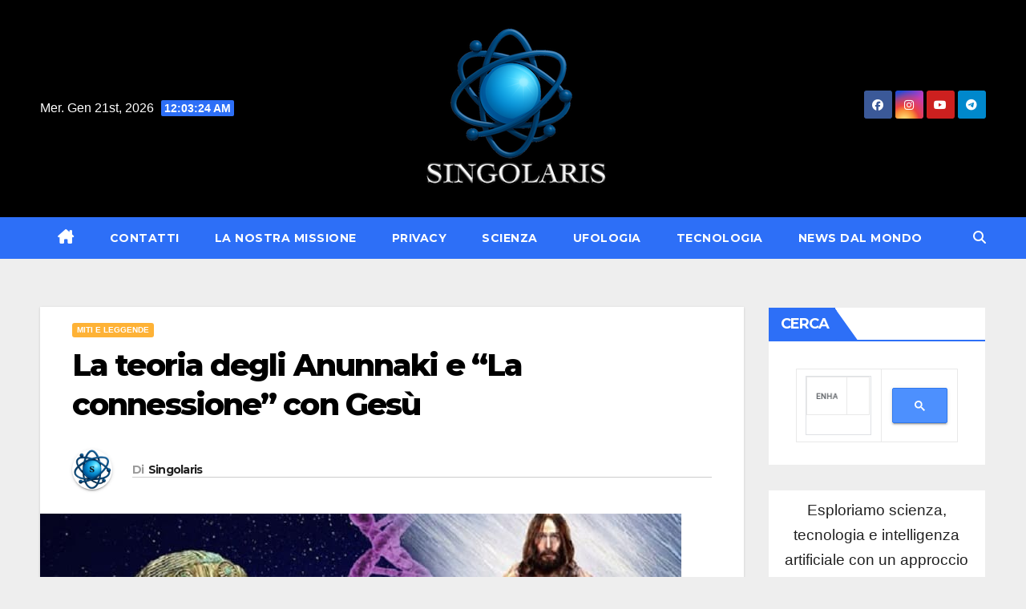

--- FILE ---
content_type: text/html; charset=UTF-8
request_url: https://ufoalieni.it/la-teoria-degli-anunnaki-e-la-connessione-con-gesu/
body_size: 24181
content:
<!DOCTYPE html>
<html lang="it-IT">
<head>
<meta name="google-adsense-account" content="ca-pub-3319765171247432">
<script src="https://d3u598arehftfk.cloudfront.net/prebid_hb_138_228.js" async> </script>
<meta charset="UTF-8">
<meta name="viewport" content="width=device-width, initial-scale=1">
<link rel="profile" href="http://gmpg.org/xfn/11">
<meta name='robots' content='index, follow, max-image-preview:large, max-snippet:-1, max-video-preview:-1' />
	<style>img:is([sizes="auto" i], [sizes^="auto," i]) { contain-intrinsic-size: 3000px 1500px }</style>
	
	<!-- This site is optimized with the Yoast SEO plugin v26.8 - https://yoast.com/product/yoast-seo-wordpress/ -->
	<title>La teoria degli Anunnaki e &quot;La connessione&quot; con Gesù</title>
	<meta name="description" content="C&#039;è qualche possibilità che Gesù fosse un ibrido Anunnaki? La verità è sempre nascosta, alterata e trasformata ai nostri occhi." />
	<link rel="canonical" href="https://ufoalieni.it/la-teoria-degli-anunnaki-e-la-connessione-con-gesu/" />
	<meta property="og:locale" content="it_IT" />
	<meta property="og:type" content="article" />
	<meta property="og:title" content="La teoria degli Anunnaki e &quot;La connessione&quot; con Gesù" />
	<meta property="og:description" content="C&#039;è qualche possibilità che Gesù fosse un ibrido Anunnaki? La verità è sempre nascosta, alterata e trasformata ai nostri occhi." />
	<meta property="og:url" content="https://ufoalieni.it/la-teoria-degli-anunnaki-e-la-connessione-con-gesu/" />
	<meta property="og:site_name" content="Singolaris" />
	<meta property="article:publisher" content="https://www.facebook.com/singolaris" />
	<meta property="article:published_time" content="2021-09-21T23:41:26+00:00" />
	<meta property="article:modified_time" content="2025-03-28T10:28:34+00:00" />
	<meta property="og:image" content="https://ufoalieni.it/wp-content/uploads/2021/09/Anunnaki-e-gesu.jpg" />
	<meta property="og:image:width" content="800" />
	<meta property="og:image:height" content="455" />
	<meta property="og:image:type" content="image/jpeg" />
	<meta name="author" content="Singolaris" />
	<meta name="twitter:card" content="summary_large_image" />
	<meta name="twitter:creator" content="@MarioParod84" />
	<meta name="twitter:site" content="@MarioParod84" />
	<meta name="twitter:label1" content="Scritto da" />
	<meta name="twitter:data1" content="Singolaris" />
	<meta name="twitter:label2" content="Tempo di lettura stimato" />
	<meta name="twitter:data2" content="5 minuti" />
	<script type="application/ld+json" class="yoast-schema-graph">{"@context":"https://schema.org","@graph":[{"@type":"Article","@id":"https://ufoalieni.it/la-teoria-degli-anunnaki-e-la-connessione-con-gesu/#article","isPartOf":{"@id":"https://ufoalieni.it/la-teoria-degli-anunnaki-e-la-connessione-con-gesu/"},"author":{"name":"Singolaris","@id":"https://ufoalieni.it/#/schema/person/64d93b3e6517aec18050029d36d0f7d3"},"headline":"La teoria degli Anunnaki e &#8220;La connessione&#8221; con Gesù","datePublished":"2021-09-21T23:41:26+00:00","dateModified":"2025-03-28T10:28:34+00:00","mainEntityOfPage":{"@id":"https://ufoalieni.it/la-teoria-degli-anunnaki-e-la-connessione-con-gesu/"},"wordCount":998,"commentCount":0,"publisher":{"@id":"https://ufoalieni.it/#organization"},"image":{"@id":"https://ufoalieni.it/la-teoria-degli-anunnaki-e-la-connessione-con-gesu/#primaryimage"},"thumbnailUrl":"https://ufoalieni.it/wp-content/uploads/2021/09/Anunnaki-e-gesu.jpg","keywords":["Anunna","Gesù","Gesù alieno","Il ritorno degli Anunnaki"],"articleSection":["MITI E LEGGENDE"],"inLanguage":"it-IT","potentialAction":[{"@type":"CommentAction","name":"Comment","target":["https://ufoalieni.it/la-teoria-degli-anunnaki-e-la-connessione-con-gesu/#respond"]}]},{"@type":"WebPage","@id":"https://ufoalieni.it/la-teoria-degli-anunnaki-e-la-connessione-con-gesu/","url":"https://ufoalieni.it/la-teoria-degli-anunnaki-e-la-connessione-con-gesu/","name":"La teoria degli Anunnaki e \"La connessione\" con Gesù","isPartOf":{"@id":"https://ufoalieni.it/#website"},"primaryImageOfPage":{"@id":"https://ufoalieni.it/la-teoria-degli-anunnaki-e-la-connessione-con-gesu/#primaryimage"},"image":{"@id":"https://ufoalieni.it/la-teoria-degli-anunnaki-e-la-connessione-con-gesu/#primaryimage"},"thumbnailUrl":"https://ufoalieni.it/wp-content/uploads/2021/09/Anunnaki-e-gesu.jpg","datePublished":"2021-09-21T23:41:26+00:00","dateModified":"2025-03-28T10:28:34+00:00","description":"C'è qualche possibilità che Gesù fosse un ibrido Anunnaki? La verità è sempre nascosta, alterata e trasformata ai nostri occhi.","breadcrumb":{"@id":"https://ufoalieni.it/la-teoria-degli-anunnaki-e-la-connessione-con-gesu/#breadcrumb"},"inLanguage":"it-IT","potentialAction":[{"@type":"ReadAction","target":["https://ufoalieni.it/la-teoria-degli-anunnaki-e-la-connessione-con-gesu/"]}]},{"@type":"ImageObject","inLanguage":"it-IT","@id":"https://ufoalieni.it/la-teoria-degli-anunnaki-e-la-connessione-con-gesu/#primaryimage","url":"https://ufoalieni.it/wp-content/uploads/2021/09/Anunnaki-e-gesu.jpg","contentUrl":"https://ufoalieni.it/wp-content/uploads/2021/09/Anunnaki-e-gesu.jpg","width":800,"height":455},{"@type":"BreadcrumbList","@id":"https://ufoalieni.it/la-teoria-degli-anunnaki-e-la-connessione-con-gesu/#breadcrumb","itemListElement":[{"@type":"ListItem","position":1,"name":"Home","item":"https://ufoalieni.it/"},{"@type":"ListItem","position":2,"name":"La teoria degli Anunnaki e &#8220;La connessione&#8221; con Gesù"}]},{"@type":"WebSite","@id":"https://ufoalieni.it/#website","url":"https://ufoalieni.it/","name":"Singolaris","description":"Scienza, IA, ufologia e futuro tecnologico","publisher":{"@id":"https://ufoalieni.it/#organization"},"potentialAction":[{"@type":"SearchAction","target":{"@type":"EntryPoint","urlTemplate":"https://ufoalieni.it/?s={search_term_string}"},"query-input":{"@type":"PropertyValueSpecification","valueRequired":true,"valueName":"search_term_string"}}],"inLanguage":"it-IT"},{"@type":"Organization","@id":"https://ufoalieni.it/#organization","name":"Singolaris","url":"https://ufoalieni.it/","logo":{"@type":"ImageObject","inLanguage":"it-IT","@id":"https://ufoalieni.it/#/schema/logo/image/","url":"https://ufoalieni.it/wp-content/uploads/2025/04/logo-singolaris-bianco-250.png","contentUrl":"https://ufoalieni.it/wp-content/uploads/2025/04/logo-singolaris-bianco-250.png","width":250,"height":213,"caption":"Singolaris"},"image":{"@id":"https://ufoalieni.it/#/schema/logo/image/"},"sameAs":["https://www.facebook.com/singolaris","https://x.com/MarioParod84","https://www.youtube.com/channel/UCragxu41ZfxGrw9xe5_hyOA"]},{"@type":"Person","@id":"https://ufoalieni.it/#/schema/person/64d93b3e6517aec18050029d36d0f7d3","name":"Singolaris","image":{"@type":"ImageObject","inLanguage":"it-IT","@id":"https://ufoalieni.it/#/schema/person/image/","url":"https://secure.gravatar.com/avatar/1401e12c2e6aac925d960f6d5141ea2807a1d823504cdb99d618f9a0964a4190?s=96&d=mm&r=g","contentUrl":"https://secure.gravatar.com/avatar/1401e12c2e6aac925d960f6d5141ea2807a1d823504cdb99d618f9a0964a4190?s=96&d=mm&r=g","caption":"Singolaris"},"description":"Da oltre dieci anni mi dedico alla ricerca e alla divulgazione su tecnologie emergenti, intelligenza artificiale, ufologia e scienza. Con Singolaris voglio offrire un punto di riferimento per chi desidera approfondire questi temi con un approccio serio e documentato.","sameAs":["https://ufoalieni.it"]}]}</script>
	<!-- / Yoast SEO plugin. -->


<link rel='dns-prefetch' href='//fonts.googleapis.com' />
<link rel="alternate" type="application/rss+xml" title="Singolaris &raquo; Feed" href="https://ufoalieni.it/feed/" />
<link rel="alternate" type="application/rss+xml" title="Singolaris &raquo; Feed dei commenti" href="https://ufoalieni.it/comments/feed/" />
<script>
window._wpemojiSettings = {"baseUrl":"https:\/\/s.w.org\/images\/core\/emoji\/16.0.1\/72x72\/","ext":".png","svgUrl":"https:\/\/s.w.org\/images\/core\/emoji\/16.0.1\/svg\/","svgExt":".svg","source":{"concatemoji":"https:\/\/ufoalieni.it\/wp-includes\/js\/wp-emoji-release.min.js?ver=6.8.3"}};
/*! This file is auto-generated */
!function(s,n){var o,i,e;function c(e){try{var t={supportTests:e,timestamp:(new Date).valueOf()};sessionStorage.setItem(o,JSON.stringify(t))}catch(e){}}function p(e,t,n){e.clearRect(0,0,e.canvas.width,e.canvas.height),e.fillText(t,0,0);var t=new Uint32Array(e.getImageData(0,0,e.canvas.width,e.canvas.height).data),a=(e.clearRect(0,0,e.canvas.width,e.canvas.height),e.fillText(n,0,0),new Uint32Array(e.getImageData(0,0,e.canvas.width,e.canvas.height).data));return t.every(function(e,t){return e===a[t]})}function u(e,t){e.clearRect(0,0,e.canvas.width,e.canvas.height),e.fillText(t,0,0);for(var n=e.getImageData(16,16,1,1),a=0;a<n.data.length;a++)if(0!==n.data[a])return!1;return!0}function f(e,t,n,a){switch(t){case"flag":return n(e,"\ud83c\udff3\ufe0f\u200d\u26a7\ufe0f","\ud83c\udff3\ufe0f\u200b\u26a7\ufe0f")?!1:!n(e,"\ud83c\udde8\ud83c\uddf6","\ud83c\udde8\u200b\ud83c\uddf6")&&!n(e,"\ud83c\udff4\udb40\udc67\udb40\udc62\udb40\udc65\udb40\udc6e\udb40\udc67\udb40\udc7f","\ud83c\udff4\u200b\udb40\udc67\u200b\udb40\udc62\u200b\udb40\udc65\u200b\udb40\udc6e\u200b\udb40\udc67\u200b\udb40\udc7f");case"emoji":return!a(e,"\ud83e\udedf")}return!1}function g(e,t,n,a){var r="undefined"!=typeof WorkerGlobalScope&&self instanceof WorkerGlobalScope?new OffscreenCanvas(300,150):s.createElement("canvas"),o=r.getContext("2d",{willReadFrequently:!0}),i=(o.textBaseline="top",o.font="600 32px Arial",{});return e.forEach(function(e){i[e]=t(o,e,n,a)}),i}function t(e){var t=s.createElement("script");t.src=e,t.defer=!0,s.head.appendChild(t)}"undefined"!=typeof Promise&&(o="wpEmojiSettingsSupports",i=["flag","emoji"],n.supports={everything:!0,everythingExceptFlag:!0},e=new Promise(function(e){s.addEventListener("DOMContentLoaded",e,{once:!0})}),new Promise(function(t){var n=function(){try{var e=JSON.parse(sessionStorage.getItem(o));if("object"==typeof e&&"number"==typeof e.timestamp&&(new Date).valueOf()<e.timestamp+604800&&"object"==typeof e.supportTests)return e.supportTests}catch(e){}return null}();if(!n){if("undefined"!=typeof Worker&&"undefined"!=typeof OffscreenCanvas&&"undefined"!=typeof URL&&URL.createObjectURL&&"undefined"!=typeof Blob)try{var e="postMessage("+g.toString()+"("+[JSON.stringify(i),f.toString(),p.toString(),u.toString()].join(",")+"));",a=new Blob([e],{type:"text/javascript"}),r=new Worker(URL.createObjectURL(a),{name:"wpTestEmojiSupports"});return void(r.onmessage=function(e){c(n=e.data),r.terminate(),t(n)})}catch(e){}c(n=g(i,f,p,u))}t(n)}).then(function(e){for(var t in e)n.supports[t]=e[t],n.supports.everything=n.supports.everything&&n.supports[t],"flag"!==t&&(n.supports.everythingExceptFlag=n.supports.everythingExceptFlag&&n.supports[t]);n.supports.everythingExceptFlag=n.supports.everythingExceptFlag&&!n.supports.flag,n.DOMReady=!1,n.readyCallback=function(){n.DOMReady=!0}}).then(function(){return e}).then(function(){var e;n.supports.everything||(n.readyCallback(),(e=n.source||{}).concatemoji?t(e.concatemoji):e.wpemoji&&e.twemoji&&(t(e.twemoji),t(e.wpemoji)))}))}((window,document),window._wpemojiSettings);
</script>
<style id='wp-emoji-styles-inline-css'>

	img.wp-smiley, img.emoji {
		display: inline !important;
		border: none !important;
		box-shadow: none !important;
		height: 1em !important;
		width: 1em !important;
		margin: 0 0.07em !important;
		vertical-align: -0.1em !important;
		background: none !important;
		padding: 0 !important;
	}
</style>
<link rel='stylesheet' id='contact-form-7-css' href='https://ufoalieni.it/wp-content/plugins/contact-form-7/includes/css/styles.css?ver=6.1.4' media='all' />
<link rel='stylesheet' id='secure-copy-content-protection-public-css' href='https://ufoalieni.it/wp-content/plugins/secure-copy-content-protection/public/css/secure-copy-content-protection-public.css?ver=4.9.7' media='all' />
<link rel='stylesheet' id='ssb-front-css-css' href='https://ufoalieni.it/wp-content/plugins/simple-social-buttons/assets/css/front.css?ver=6.2.0' media='all' />
<link rel='stylesheet' id='toc-screen-css' href='https://ufoalieni.it/wp-content/plugins/table-of-contents-plus/screen.min.css?ver=2411.1' media='all' />
<style id='toc-screen-inline-css'>
div#toc_container {background: #f9f9f9;border: 1px solid #f9f9f9;width: 100%;}
</style>
<link rel='stylesheet' id='wp-components-css' href='https://ufoalieni.it/wp-includes/css/dist/components/style.min.css?ver=6.8.3' media='all' />
<link rel='stylesheet' id='godaddy-styles-css' href='https://ufoalieni.it/wp-content/mu-plugins/vendor/wpex/godaddy-launch/includes/Dependencies/GoDaddy/Styles/build/latest.css?ver=2.0.2' media='all' />
<link rel='stylesheet' id='newsup-fonts-css' href='//fonts.googleapis.com/css?family=Montserrat%3A400%2C500%2C700%2C800%7CWork%2BSans%3A300%2C400%2C500%2C600%2C700%2C800%2C900%26display%3Dswap&#038;subset=latin%2Clatin-ext' media='all' />
<link rel='stylesheet' id='bootstrap-css' href='https://ufoalieni.it/wp-content/themes/newsup/css/bootstrap.css?ver=6.8.3' media='all' />
<link rel='stylesheet' id='newsup-style-css' href='https://ufoalieni.it/wp-content/themes/newslay/style.css?ver=6.8.3' media='all' />
<link rel='stylesheet' id='font-awesome-5-all-css' href='https://ufoalieni.it/wp-content/themes/newsup/css/font-awesome/css/all.min.css?ver=6.8.3' media='all' />
<link rel='stylesheet' id='font-awesome-4-shim-css' href='https://ufoalieni.it/wp-content/themes/newsup/css/font-awesome/css/v4-shims.min.css?ver=6.8.3' media='all' />
<link rel='stylesheet' id='owl-carousel-css' href='https://ufoalieni.it/wp-content/themes/newsup/css/owl.carousel.css?ver=6.8.3' media='all' />
<link rel='stylesheet' id='smartmenus-css' href='https://ufoalieni.it/wp-content/themes/newsup/css/jquery.smartmenus.bootstrap.css?ver=6.8.3' media='all' />
<link rel='stylesheet' id='newsup-custom-css-css' href='https://ufoalieni.it/wp-content/themes/newsup/inc/ansar/customize/css/customizer.css?ver=1.0' media='all' />
<style id='wcw-inlinecss-inline-css'>
 .widget_wpcategorieswidget ul.children{display:none;} .widget_wp_categories_widget{background:#fff; position:relative;}.widget_wp_categories_widget h2,.widget_wpcategorieswidget h2{color:#4a5f6d;font-size:20px;font-weight:400;margin:0 0 25px;line-height:24px;text-transform:uppercase}.widget_wp_categories_widget ul li,.widget_wpcategorieswidget ul li{font-size: 16px; margin: 0px; border-bottom: 1px dashed #f0f0f0; position: relative; list-style-type: none; line-height: 35px;}.widget_wp_categories_widget ul li:last-child,.widget_wpcategorieswidget ul li:last-child{border:none;}.widget_wp_categories_widget ul li a,.widget_wpcategorieswidget ul li a{display:inline-block;color:#007acc;transition:all .5s ease;-webkit-transition:all .5s ease;-ms-transition:all .5s ease;-moz-transition:all .5s ease;text-decoration:none;}.widget_wp_categories_widget ul li a:hover,.widget_wp_categories_widget ul li.active-cat a,.widget_wp_categories_widget ul li.active-cat span.post-count,.widget_wpcategorieswidget ul li a:hover,.widget_wpcategorieswidget ul li.active-cat a,.widget_wpcategorieswidget ul li.active-cat span.post-count{color:#ee546c}.widget_wp_categories_widget ul li span.post-count,.widget_wpcategorieswidget ul li span.post-count{height: 30px; min-width: 35px; text-align: center; background: #fff; color: #605f5f; border-radius: 5px; box-shadow: inset 2px 1px 3px rgba(0, 122, 204,.1); top: 0px; float: right; margin-top: 2px;}li.cat-item.cat-have-child > span.post-count{float:inherit;}li.cat-item.cat-item-7.cat-have-child { background: #f8f9fa; }li.cat-item.cat-have-child > span.post-count:before { content: "("; }li.cat-item.cat-have-child > span.post-count:after { content: ")"; }.cat-have-child.open-m-menu ul.children li { border-top: 1px solid #d8d8d8;border-bottom:none;}li.cat-item.cat-have-child:after{ position: absolute; right: 8px; top: 8px; background-image: url([data-uri]); content: ""; width: 18px; height: 18px;transform: rotate(270deg);}ul.children li.cat-item.cat-have-child:after{content:"";background-image: none;}.cat-have-child ul.children {display: none; z-index: 9; width: auto; position: relative; margin: 0px; padding: 0px; margin-top: 0px; padding-top: 10px; padding-bottom: 10px; list-style: none; text-align: left; background:  #f8f9fa; padding-left: 5px;}.widget_wp_categories_widget ul li ul.children li,.widget_wpcategorieswidget ul li ul.children li { border-bottom: 1px solid #fff; padding-right: 5px; }.cat-have-child.open-m-menu ul.children{display:block;}li.cat-item.cat-have-child.open-m-menu:after{transform: rotate(0deg);}.widget_wp_categories_widget > li.product_cat,.widget_wpcategorieswidget > li.product_cat {list-style: none;}.widget_wp_categories_widget > ul,.widget_wpcategorieswidget > ul {padding: 0px;}.widget_wp_categories_widget > ul li ul ,.widget_wpcategorieswidget > ul li ul {padding-left: 15px;} .wcwpro-list{padding: 0 15px;}
</style>
<link rel='stylesheet' id='newsup-style-parent-css' href='https://ufoalieni.it/wp-content/themes/newsup/style.css?ver=6.8.3' media='all' />
<link rel='stylesheet' id='newslay-style-css' href='https://ufoalieni.it/wp-content/themes/newslay/style.css?ver=1.0' media='all' />
<link rel='stylesheet' id='newslay-default-css-css' href='https://ufoalieni.it/wp-content/themes/newslay/css/colors/default.css?ver=6.8.3' media='all' />
<script src="https://ufoalieni.it/wp-includes/js/jquery/jquery.min.js?ver=3.7.1" id="jquery-core-js"></script>
<script id="jquery-core-js-after">
jQuery(document).ready(function($){ jQuery('li.cat-item:has(ul.children)').addClass('cat-have-child'); jQuery('.cat-have-child').removeClass('open-m-menu');jQuery('li.cat-have-child > a').click(function(){window.location.href=jQuery(this).attr('href');return false;});jQuery('li.cat-have-child').click(function(){

		var li_parentdiv = jQuery(this).parent().parent().parent().attr('class');
			if(jQuery(this).hasClass('open-m-menu')){jQuery('.cat-have-child').removeClass('open-m-menu');}else{jQuery('.cat-have-child').removeClass('open-m-menu');jQuery(this).addClass('open-m-menu');}});});
</script>
<script src="https://ufoalieni.it/wp-includes/js/jquery/jquery-migrate.min.js?ver=3.4.1" id="jquery-migrate-js"></script>
<script src="https://ufoalieni.it/wp-content/themes/newsup/js/navigation.js?ver=6.8.3" id="newsup-navigation-js"></script>
<script src="https://ufoalieni.it/wp-content/themes/newsup/js/bootstrap.js?ver=6.8.3" id="bootstrap-js"></script>
<script src="https://ufoalieni.it/wp-content/themes/newsup/js/owl.carousel.min.js?ver=6.8.3" id="owl-carousel-min-js"></script>
<script src="https://ufoalieni.it/wp-content/themes/newsup/js/jquery.smartmenus.js?ver=6.8.3" id="smartmenus-js-js"></script>
<script src="https://ufoalieni.it/wp-content/themes/newsup/js/jquery.smartmenus.bootstrap.js?ver=6.8.3" id="bootstrap-smartmenus-js-js"></script>
<script src="https://ufoalieni.it/wp-content/themes/newsup/js/jquery.marquee.js?ver=6.8.3" id="newsup-marquee-js-js"></script>
<script src="https://ufoalieni.it/wp-content/themes/newsup/js/main.js?ver=6.8.3" id="newsup-main-js-js"></script>
<link rel="https://api.w.org/" href="https://ufoalieni.it/wp-json/" /><link rel="alternate" title="JSON" type="application/json" href="https://ufoalieni.it/wp-json/wp/v2/posts/12568" /><link rel="EditURI" type="application/rsd+xml" title="RSD" href="https://ufoalieni.it/xmlrpc.php?rsd" />
<meta name="generator" content="WordPress 6.8.3" />
<link rel='shortlink' href='https://ufoalieni.it/?p=12568' />
<link rel="alternate" title="oEmbed (JSON)" type="application/json+oembed" href="https://ufoalieni.it/wp-json/oembed/1.0/embed?url=https%3A%2F%2Fufoalieni.it%2Fla-teoria-degli-anunnaki-e-la-connessione-con-gesu%2F" />
<link rel="alternate" title="oEmbed (XML)" type="text/xml+oembed" href="https://ufoalieni.it/wp-json/oembed/1.0/embed?url=https%3A%2F%2Fufoalieni.it%2Fla-teoria-degli-anunnaki-e-la-connessione-con-gesu%2F&#038;format=xml" />
 <style media="screen">

		.simplesocialbuttons.simplesocialbuttons_inline .ssb-fb-like, .simplesocialbuttons.simplesocialbuttons_inline amp-facebook-like {
	  margin: ;
	}
		 /*inline margin*/
	
	
	
	
	
		.simplesocialbuttons.simplesocialbuttons_inline.simplesocial-round-icon button{
	  margin: ;
	}

	
			 /*margin-digbar*/

	
	
	
	
	
	
	
</style>

<!-- Open Graph Meta Tags generated by Simple Social Buttons 6.2.0 -->
<meta property="og:title" content="La teoria degli Anunnaki e &#8220;La connessione&#8221; con Gesù - Singolaris" />
<meta property="og:type" content="article" />
<meta property="og:description" content="C&#039;&egrave; qualche possibilit&agrave; che Ges&ugrave; fosse un ibrido Anunnaki?&nbsp;Come gi&agrave; sappiamo, la verit&agrave; &egrave; sempre nascosta dalle bugie, &egrave; sempre alterata e trasformata fino a quando la verit&agrave; &egrave; completamente nascosta ai nostri occhi. Ges&ugrave; e la connessione con gli Anunnaki La figura dell&#039;uomo noto a tutti come&nbsp;Ges&ugrave;&nbsp;fu creata dal Concilio di Nicea nel 325 d.C., con lo scopo di&hellip;" />
<meta property="og:url" content="https://ufoalieni.it/la-teoria-degli-anunnaki-e-la-connessione-con-gesu/" />
<meta property="og:site_name" content="Singolaris" />
<meta property="og:image" content="https://ufoalieni.it/wp-content/uploads/2021/09/Anunnaki-e-gesu.jpg" />
<meta name="twitter:card" content="summary_large_image" />
<meta name="twitter:description" content="C'&egrave; qualche possibilit&agrave; che Ges&ugrave; fosse un ibrido Anunnaki?&nbsp;Come gi&agrave; sappiamo, la verit&agrave; &egrave; sempre nascosta dalle bugie, &egrave; sempre alterata e trasformata fino a quando la verit&agrave; &egrave; completamente nascosta ai nostri occhi. Ges&ugrave; e la connessione con gli Anunnaki La figura dell'uomo noto a tutti come&nbsp;Ges&ugrave;&nbsp;fu creata dal Concilio di Nicea nel 325 d.C., con lo scopo di&hellip;" />
<meta name="twitter:title" content="La teoria degli Anunnaki e &#8220;La connessione&#8221; con Gesù - Singolaris" />
<meta property="twitter:image" content="https://ufoalieni.it/wp-content/uploads/2021/09/Anunnaki-e-gesu.jpg" />
 
<style type="text/css" id="custom-background-css">
    .wrapper { background-color: eeeeee; }
</style>
    <style type="text/css">
            .site-title,
        .site-description {
            position: absolute;
            clip: rect(1px, 1px, 1px, 1px);
        }
        </style>
    <style id="custom-background-css">
body.custom-background { background-color: #eeeeee; }
</style>
	<link rel="icon" href="https://ufoalieni.it/wp-content/uploads/2025/04/cropped-05D0A563-E730-4904-8E82-8F2A690876AD-32x32.png" sizes="32x32" />
<link rel="icon" href="https://ufoalieni.it/wp-content/uploads/2025/04/cropped-05D0A563-E730-4904-8E82-8F2A690876AD-192x192.png" sizes="192x192" />
<link rel="apple-touch-icon" href="https://ufoalieni.it/wp-content/uploads/2025/04/cropped-05D0A563-E730-4904-8E82-8F2A690876AD-180x180.png" />
<meta name="msapplication-TileImage" content="https://ufoalieni.it/wp-content/uploads/2025/04/cropped-05D0A563-E730-4904-8E82-8F2A690876AD-270x270.png" />
</head>
<body class="wp-singular post-template-default single single-post postid-12568 single-format-standard custom-background wp-custom-logo wp-embed-responsive wp-theme-newsup wp-child-theme-newslay ta-hide-date-author-in-list" >
<div id="page" class="site">
<a class="skip-link screen-reader-text" href="#content">
Vai al contenuto</a>
  <div class="wrapper">
    <header class="mg-headwidget center">
      <!--==================== TOP BAR ====================-->
      <div class="clearfix"></div>
                <div class="mg-nav-widget-area-back" style='background-image: url("https://ufoalieni.it/wp-content/themes/newslay/images/head-back.jpg" );'>
                    <div class="overlay">
            <div class="inner"  style="background-color:#000000;" > 
                <div class="container-fluid">
    <div class="mg-nav-widget-area">
        <div class="row align-items-center">
                        <div class="col-md-4 col-sm-4 text-center-xs">
                                    <div class="heacent">Mer. Gen 21st, 2026  <span  id="time" class="time"></span>                     </div>
                  
            </div>

            <div class="col-md-4 col-sm-4 text-center-xs">
                <div class="navbar-header">
                    <div class="site-logo">
                        <a href="https://ufoalieni.it/" class="navbar-brand" rel="home" data-wpel-link="internal"><img width="250" height="213" src="https://ufoalieni.it/wp-content/uploads/2025/04/logo-singolaris-bianco-250.png" class="custom-logo" alt="Singolaris" decoding="async" fetchpriority="high" /></a>                    </div>
                    <div class="site-branding-text d-none">
                                                    <p class="site-title"> <a href="https://ufoalieni.it/" rel="home" data-wpel-link="internal">Singolaris</a></p>
                                                    <p class="site-description">Scienza, IA, ufologia e futuro tecnologico</p>
                    </div>
                </div>
            </div>


                         <div class="col-md-4 col-sm-4 text-center-xs">
                <ul class="mg-social info-right heacent">
                    
                                            <li><span class="icon-soci facebook"><a target="_blank" href="https://www.facebook.com/ufoalieninuoverivelazioni" data-wpel-link="external" rel="nofollow external noopener noreferrer sponsored ugc"><i class="fab fa-facebook"></i></a></span> </li>
                                            <li><span class="icon-soci instagram"><a target="_blank" href="https://www.instagram.com/ufoalieni/" data-wpel-link="external" rel="nofollow external noopener noreferrer sponsored ugc"><i class="fab fa-instagram"></i></a></span></li>
                                            <li><span class="icon-soci youtube"><a target="_blank" href="https://www.youtube.com/channel/UCragxu41ZfxGrw9xe5_hyOA" data-wpel-link="external" rel="nofollow external noopener noreferrer sponsored ugc"><i class="fab fa-youtube"></i></a></span></li>
                                            <li><span class="icon-soci telegram"><a target="_blank" href="https://t.me/ufoalieninuoverivelazioni" data-wpel-link="external" rel="nofollow external noopener noreferrer sponsored ugc"><i class="fab fa-telegram"></i></a></span></li>
                                      </ul>
             </div>
                    </div>
    </div>
</div>
            </div>
          </div>
        </div>
    <div class="mg-menu-full">
      <nav class="navbar navbar-expand-lg navbar-wp">
        <div class="container-fluid">
          <!-- Right nav -->
                    <div class="m-header align-items-center">
                                                <a class="mobilehomebtn" href="https://ufoalieni.it" data-wpel-link="internal"><span class="fas fa-home"></span></a>
                        <!-- navbar-toggle -->
                        <button class="navbar-toggler mx-auto" type="button" data-toggle="collapse" data-target="#navbar-wp" aria-controls="navbarSupportedContent" aria-expanded="false" aria-label="Attiva/disattiva navigazione">
                          <i class="fas fa-bars"></i>
                        </button>
                        <!-- /navbar-toggle -->
                        <div class="dropdown show mg-search-box pr-2 d-none">
                            <a class="dropdown-toggle msearch ml-auto" href="#" role="button" id="dropdownMenuLink" data-toggle="dropdown" aria-haspopup="true" aria-expanded="false">
                               <i class="fas fa-search"></i>
                            </a>

                            <div class="dropdown-menu searchinner" aria-labelledby="dropdownMenuLink">
                        <form role="search" method="get" id="searchform" action="https://ufoalieni.it/">
  <div class="input-group">
    <input type="search" class="form-control" placeholder="Cerca" value="" name="s" />
    <span class="input-group-btn btn-default">
    <button type="submit" class="btn"> <i class="fas fa-search"></i> </button>
    </span> </div>
</form>                      </div>
                        </div>
                        
                    </div>
                    <!-- /Right nav -->
         
          
                  <div class="collapse navbar-collapse" id="navbar-wp">
                  	<div class="d-md-block">
                  <ul id="menu-menu-principale" class="nav navbar-nav mr-auto"><li class="active home"><a class="homebtn" href="https://ufoalieni.it" data-wpel-link="internal"><span class='fa-solid fa-house-chimney'></span></a></li><li id="menu-item-10848" class="menu-item menu-item-type-post_type menu-item-object-page menu-item-10848"><a class="nav-link" title="Contatti" href="https://ufoalieni.it/?page_id=433" data-wpel-link="internal">Contatti</a></li>
<li id="menu-item-20702" class="menu-item menu-item-type-post_type menu-item-object-page menu-item-20702"><a class="nav-link" title="La nostra missione" href="https://ufoalieni.it/apertura-mentale-e-curiosita-la-nostra-missione/" data-wpel-link="internal">La nostra missione</a></li>
<li id="menu-item-15222" class="menu-item menu-item-type-custom menu-item-object-custom menu-item-has-children menu-item-15222 dropdown"><a class="dropdown-toggle" title="Privacy" href="https://www.iubenda.com/privacy-policy/96861232" data-toggle="dropdown" data-wpel-link="external" target="_blank" rel="nofollow external noopener noreferrer sponsored ugc">Privacy </a>
<ul role="menu" class=" dropdown-menu">
	<li id="menu-item-15223" class="menu-item menu-item-type-custom menu-item-object-custom menu-item-has-children menu-item-15223 dropdown"><a class="dropdown-item" title="Cookie Policy" href="https://www.iubenda.com/privacy-policy/96861232/cookie-policy" data-wpel-link="external" target="_blank" rel="nofollow external noopener noreferrer sponsored ugc">Cookie Policy</a>
	<ul role="menu" class=" dropdown-menu">
		<li id="menu-item-11406" class="menu-item menu-item-type-post_type menu-item-object-page menu-item-11406"><a class="dropdown-item" title="Term of use" href="https://ufoalieni.it/term-of-use/" data-wpel-link="internal">Term of use</a></li>
	</ul>
</li>
</ul>
</li>
<li id="menu-item-24938" class="menu-item menu-item-type-taxonomy menu-item-object-category menu-item-24938"><a class="nav-link" title="SCIENZA" href="https://ufoalieni.it/scienza/" data-wpel-link="internal">SCIENZA</a></li>
<li id="menu-item-24939" class="menu-item menu-item-type-taxonomy menu-item-object-category current-post-ancestor menu-item-has-children menu-item-24939 dropdown"><a class="dropdown-toggle" title="UFOLOGIA" href="https://ufoalieni.it/ufologia/" data-toggle="dropdown" data-wpel-link="internal">UFOLOGIA </a>
<ul role="menu" class=" dropdown-menu">
	<li id="menu-item-24943" class="menu-item menu-item-type-taxonomy menu-item-object-category menu-item-24943"><a class="dropdown-item" title="ALIENI" href="https://ufoalieni.it/ufologia/alieni-ufologia/" data-wpel-link="internal">ALIENI</a></li>
	<li id="menu-item-24944" class="menu-item menu-item-type-taxonomy menu-item-object-category menu-item-24944"><a class="dropdown-item" title="EXTRATERRESTRI" href="https://ufoalieni.it/ufologia/extraterrestri-ufologia/" data-wpel-link="internal">EXTRATERRESTRI</a></li>
</ul>
</li>
<li id="menu-item-24941" class="menu-item menu-item-type-taxonomy menu-item-object-category menu-item-has-children menu-item-24941 dropdown"><a class="dropdown-toggle" title="TECNOLOGIA" href="https://ufoalieni.it/tecnologia/" data-toggle="dropdown" data-wpel-link="internal">TECNOLOGIA </a>
<ul role="menu" class=" dropdown-menu">
	<li id="menu-item-24945" class="menu-item menu-item-type-taxonomy menu-item-object-category menu-item-24945"><a class="dropdown-item" title="IA" href="https://ufoalieni.it/tecnologia/ia/" data-wpel-link="internal">IA</a></li>
</ul>
</li>
<li id="menu-item-24940" class="menu-item menu-item-type-taxonomy menu-item-object-category menu-item-24940"><a class="nav-link" title="NEWS DAL MONDO" href="https://ufoalieni.it/news-dal-mondo/" data-wpel-link="internal">NEWS DAL MONDO</a></li>
</ul>        				</div>		
              		</div>
                  <!-- Right nav -->
                    <div class="desk-header pl-3 ml-auto my-2 my-lg-0 position-relative align-items-center">
                        <!-- /navbar-toggle -->
                        <div class="dropdown show mg-search-box">
                      <a class="dropdown-toggle msearch ml-auto" href="#" role="button" id="dropdownMenuLink" data-toggle="dropdown" aria-haspopup="true" aria-expanded="false">
                       <i class="fas fa-search"></i>
                      </a>
                      <div class="dropdown-menu searchinner" aria-labelledby="dropdownMenuLink">
                        <form role="search" method="get" id="searchform" action="https://ufoalieni.it/">
  <div class="input-group">
    <input type="search" class="form-control" placeholder="Cerca" value="" name="s" />
    <span class="input-group-btn btn-default">
    <button type="submit" class="btn"> <i class="fas fa-search"></i> </button>
    </span> </div>
</form>                      </div>
                    </div>
                    </div>
                    <!-- /Right nav --> 
          </div>
      </nav> <!-- /Navigation -->
    </div>
</header>
<div class="clearfix"></div> <!-- =========================
     Page Content Section      
============================== -->
<main id="content" class="single-class content">
  <!--container-->
    <div class="container-fluid">
      <!--row-->
        <div class="row">
                  <div class="col-lg-9 col-md-8">
                                <div class="mg-blog-post-box"> 
                    <div class="mg-header">
                        <div class="mg-blog-category"><a class="newsup-categories category-color-2" href="https://ufoalieni.it/ufologia/miti-e-leggende/" alt="Visualizza tutti gli articoli in MITI E LEGGENDE" data-wpel-link="internal"> 
                                 MITI E LEGGENDE
                             </a></div>                        <h1 class="title single"> <a title="Permalink a:La teoria degli Anunnaki e &#8220;La connessione&#8221; con Gesù">
                            La teoria degli Anunnaki e &#8220;La connessione&#8221; con Gesù</a>
                        </h1>
                                                <div class="media mg-info-author-block"> 
                                                        <a class="mg-author-pic" href="https://ufoalieni.it/author/ufoalieni/" data-wpel-link="internal"> <img alt='' src='https://secure.gravatar.com/avatar/1401e12c2e6aac925d960f6d5141ea2807a1d823504cdb99d618f9a0964a4190?s=150&#038;d=mm&#038;r=g' srcset='https://secure.gravatar.com/avatar/1401e12c2e6aac925d960f6d5141ea2807a1d823504cdb99d618f9a0964a4190?s=300&#038;d=mm&#038;r=g 2x' class='avatar avatar-150 photo' height='150' width='150' decoding='async'/> </a>
                                                        <div class="media-body">
                                                            <h4 class="media-heading"><span>Di</span><a href="https://ufoalieni.it/author/ufoalieni/" data-wpel-link="internal">Singolaris</a></h4>
                                                        </div>
                        </div>
                                            </div>
                    <img width="800" height="455" src="https://ufoalieni.it/wp-content/uploads/2021/09/Anunnaki-e-gesu.jpg" class="img-fluid single-featured-image wp-post-image" alt="" decoding="async" srcset="https://ufoalieni.it/wp-content/uploads/2021/09/Anunnaki-e-gesu.jpg 800w, https://ufoalieni.it/wp-content/uploads/2021/09/Anunnaki-e-gesu-300x171.jpg 300w, https://ufoalieni.it/wp-content/uploads/2021/09/Anunnaki-e-gesu-768x437.jpg 768w" sizes="(max-width: 800px) 100vw, 800px" />                    <article class="page-content-single small single">
                        <div class="simplesocialbuttons simplesocial-round-icon simplesocialbuttons_inline simplesocialbuttons-align-left post-12568 post  ssb_counter-activate simplesocialbuttons-inline-no-animation">
<button class="simplesocial-fb-share"  rel="nofollow"  target="_blank"  aria-label="Facebook Share" data-href="https://www.facebook.com/sharer/sharer.php?u=https://ufoalieni.it/la-teoria-degli-anunnaki-e-la-connessione-con-gesu/" onClick="javascript:window.open(this.dataset.href, '', 'menubar=no,toolbar=no,resizable=yes,scrollbars=yes,height=600,width=600');return false;"><span class="simplesocialtxt">Facebook </span> <span class="ssb_counter ssb_fbshare_counter">1.2K+</span></button>
<button class="simplesocial-twt-share"  rel="nofollow"  target="_blank"  aria-label="Twitter Share" data-href="https://twitter.com/intent/tweet?text=La+teoria+degli+Anunnaki+e+%E2%80%9CLa+connessione%E2%80%9D+con+Ges%C3%B9&url=https://ufoalieni.it/la-teoria-degli-anunnaki-e-la-connessione-con-gesu/" onClick="javascript:window.open(this.dataset.href, '', 'menubar=no,toolbar=no,resizable=yes,scrollbars=yes,height=600,width=600');return false;"><span class="simplesocialtxt">Twitter</span> <span class="ssb_counter ssb_twitter_counter">0</span></button>
<button  rel="nofollow"  target="_blank"  class="simplesocial-linkedin-share" aria-label="LinkedIn Share" data-href="https://www.linkedin.com/sharing/share-offsite/?url=https://ufoalieni.it/la-teoria-degli-anunnaki-e-la-connessione-con-gesu/" onClick="javascript:window.open(this.dataset.href, '', 'menubar=no,toolbar=no,resizable=yes,scrollbars=yes,height=600,width=600');return false;"><span class="simplesocialtxt">LinkedIn</span></button>
<div class="fb-like ssb-fb-like" aria-label="Facebook Like" data-href="https://ufoalieni.it/la-teoria-degli-anunnaki-e-la-connessione-con-gesu/" data-layout="button_count" data-action="like" data-size="small" data-show-faces="false" data-share="false"></div>
</div>
 
<script async src="https://pagead2.googlesyndication.com/pagead/js/adsbygoogle.js?client=ca-pub-3319765171247432"
     crossorigin="anonymous"></script><p><span style="font-size: 14pt;"><strong>C&#8217;è qualche possibilità che Gesù fosse un ibrido Anunnaki? Come già sappiamo, la verità è sempre nascosta dalle bugie, è sempre alterata e trasformata fino a quando la verità è completamente nascosta ai nostri occhi.</strong></span></p>
<h2>Gesù e la connessione con gli Anunnaki</h2>
<p><img decoding="async" class="aligncenter wp-image-12571 size-full" src="https://ufoalieni.it/wp-content/uploads/2021/09/anunnaki.jpg" alt="anunnaki" width="600" height="352" srcset="https://ufoalieni.it/wp-content/uploads/2021/09/anunnaki.jpg 600w, https://ufoalieni.it/wp-content/uploads/2021/09/anunnaki-300x176.jpg 300w" sizes="(max-width: 600px) 100vw, 600px" /></p>
<p>La figura dell&#8217;uomo noto a tutti come <strong>Gesù </strong>fu creata dal Concilio di Nicea nel 325 d.C., con lo scopo di riunire tutti i culti di <strong>Yehoshua ben Yose</strong>f attraverso l&#8217;imperatore Costantino. Il concilio aggiunse le capacità soprannaturali di <a href="https://it.wikipedia.org/wiki/Mitra_(divinit%C3%A0)" target="_blank" rel="noopener nofollow external noreferrer sponsored ugc" data-wpel-link="external">Mitra</a>, <strong>Horus</strong> e <strong>Osiride</strong> all&#8217;entità di Gesù, che avrebbe dato origine al cristianesimo.</p>
<p>Nella Bibbia mancano capitoli come il <strong>Libro di Enoch</strong>, Il <strong>Libro dei Giubilei</strong>, il <strong>Libro dei Numeri</strong> e il <strong>Libro delle le Guerre di Yahweh.</strong> Per quale motivo tutti questi libri sarebbero eliminati? Quello che sappiamo da questi libri mancanti è che Geova (El Shaddai e infine chiamato YHWH) era conosciuto come &#8220;Signore&#8221; ed era un <a href="https://ufoalieni.it/operazione-yahweh-il-dio-extraterrestre-che-ha-manipolato-lumanita/" data-wpel-link="internal">Dio di vendetta</a> e ira.</p>
<p>È possibile che dal momento che Gesù ha sostituito Geova, le persone adorerebbero inconsciamente lo stesso <a href="https://ufoalieni.it/il-dio-alieno/" data-wpel-link="internal">Dio</a> di vendetta e ira?</p>
<p>Quello che si sa della <strong>Bibbia </strong>è come è stata scritta in perfetto ordine astroteologico inverso mentre avanziamo attraverso la precessione degli equinozi, il che spiega l&#8217;ordine inverso dei segni astrologici.</p>
<p>Ad esempio, quando gli Israeliti idolatravano il vitello d&#8217;oro quando Mosè andò in montagna, <strong>rappresento l&#8217;età del Toro</strong>, quando Mosè suonò il corno d&#8217;ariete, <strong>rappresento l&#8217;età dell&#8217;Ariete</strong>, quando Gesù sfamò le masse con due pesci, <strong>rappresento l&#8217;età dei Pesci</strong>, quando Gesù disse di seguire l&#8217;uomo che portava la brocca d&#8217;acqua, rappresentava <strong>l&#8217;età dell&#8217;Acquario</strong>.</p>
<p>La Bibbia ci insegna come l&#8217;astroteologia fosse usata per controllare le masse. La linea temporale della Bibbia ci porta a un &#8220;tempo della fine&#8221; artificiale proprio ora, quindi stiamo vedendo i potenti che cercano di evocare la &#8220;<strong>Rivelazione</strong>&#8220;. Capitoli in cui potremmo vivere in un mondo di pace e armonia invece che nel caos.</p><div class="iRVMkBza" style="clear:both;float:left;width:100%;margin:0 0 20px 0;"><div  id='HB_Footer_Close_hbagency_space_1567'>
 <div id='HB_CLOSE_hbagency_space_1567'></div>
 <div id='HB_OUTER_hbagency_space_1567'>
<div id='hbagency_space_1567'></div>
 </div></div>
</div>
<p>E se la Bibbia fosse un calendario criptato che conta i giorni al ritorno della nostra famiglia galattica? È possibile che l&#8217;élite al potere lo sappia e stia cercando di creare la fine dei tempi, per impedire all&#8217;umanità di ascendere, al fine di raccogliere la nostra energia per i propri interessi, mentre ci fa vivere nella paura come schiavi alla base di un sistema? Forse questi tempi porteranno il <strong>ritorno degli Anunnaki</strong>, gli dei creatori?</p>
<p>È estremamente interessante che in Genesi 1:26 ci venga detto: “ <em>Facciamo l&#8217;uomo a nostra immagine, a nostra somiglianza; ed esercita il dominio sui pesci del mare, sugli uccelli del cielo, sul bestiame, su tutta la terra e su ogni rettile che striscia sulla terra.</em>”. In questa parte si fa riferimento agli <a href="https://it.wikipedia.org/wiki/Elohim" target="_blank" rel="noopener nofollow external noreferrer sponsored ugc" data-wpel-link="external">Elohim</a>, che erano gli dei creatori nella Bibbia, è possibile che siano anche gli <strong>Anunnaki</strong>?</p>
<p>Quello che sappiamo è che il nome &#8220;<strong>Gesù</strong>&#8221; non è mai esistito al momento della sua presunta nascita perché la lettera &#8220;J&#8221; non è stata inventata fino all&#8217;anno 1500.</p>
<p>Ciò significa anche che non esistevano ufficiali Giovanni, Giobbe, Giacobbe, Geremia, Giuda, Giuseppe, ecc. La versione della <a href="https://ufoalieni.it/la-bibbia-di-re-giacomo/" data-wpel-link="internal">Bibbia di Re Giacomo</a> non fu scritta fino al 1611 e fu curata dai <a href="https://it.wikipedia.org/wiki/Rosacroce" target="_blank" rel="noopener nofollow external noreferrer sponsored ugc" data-wpel-link="external">Rosacroce</a> e Massoneria, <a href="https://it.wikipedia.org/wiki/Francesco_Bacone" target="_blank" rel="noopener nofollow external noreferrer sponsored ugc" data-wpel-link="external">Sir Francis Bacon</a>.</p>
<p>Con i legami della società segreta, la verità potrebbe essere stata distorta o crittografata? Quello che sappiamo è che una Bibbia cristiana può essere trovata al piano nobile di qualsiasi loggia massonica, ma quando si arriva al 33° grado della Massoneria, la “Dottrina Satanista” è quella che viene seguita da coloro che sono saliti a questo  livello.</p>
<p>Inoltre, il motto del massone del 33° grado è &#8220;<em>Ordo ab chao</em>&#8221; che significa &#8220;<em>Ordine fuori dal caos</em>&#8220;.</p>
<p>Secondo il lavoro di <a href="http://www.solonewage.it/libri_e_riviste_biografie-gregg_braden.htm" target="_blank" rel="noopener nofollow external noreferrer sponsored ugc" data-wpel-link="external">Gregg Braden</a>, abbiamo solo 22 dei 64 codoni nel nostro DNA attivati. Immagina cosa potremmo fare se tutti i nostri codoni fossero attivi? Forse è questo che si intende quando Gesù ha detto che puoi fare tutte queste cose e anche di più?</p>
<p>Giovanni 14:12: &#8220;<em>In verità vi dico, chiunque crede in me, le opere che faccio io le farà anche lui; E opere più grandi di queste faranno; perché vado da mio Padre</em>&#8220;.</p>
<p><img loading="lazy" decoding="async" class="aligncenter wp-image-12572 size-full" src="https://ufoalieni.it/wp-content/uploads/2021/09/Anunnaki-e-gesu-2.jpg" alt="" width="600" height="337" srcset="https://ufoalieni.it/wp-content/uploads/2021/09/Anunnaki-e-gesu-2.jpg 600w, https://ufoalieni.it/wp-content/uploads/2021/09/Anunnaki-e-gesu-2-300x169.jpg 300w" sizes="auto, (max-width: 600px) 100vw, 600px" /></p>
<p>È possibile che il nostro DNA stia per attivarsi completamente dopo essere stato geneticamente manipolato dagli Anunnaki? È qualcosa che possiamo fare per noi stessi?</p>
<p>Potrebbe Gesù essere lo stesso del <a href="https://it.wikipedia.org/wiki/Kukulk%C3%A1n" target="_blank" rel="noopener nofollow external noreferrer sponsored ugc" data-wpel-link="external">Kukulkan</a> dei Maya e del <a href="https://it.wikipedia.org/wiki/Quetzalcoatl" target="_blank" rel="noopener nofollow external noreferrer sponsored ugc" data-wpel-link="external">Quetzalcoatl</a> degli Aztechi?</p>
<p>Sembra che molte cose che concentrano i migliori interessi dell&#8217;umanità siano estremamente represse. C&#8217;era un uomo con i capelli biondi dagli occhi azzurri di nome Kukulkan che visitò i Maya e insegnò loro l&#8217;astronomia, l&#8217;agricoltura, la medicina e la matematica.</p>
<p>Si ritiene che sia venuto dalle <strong>Pleiadi per aiutare la civiltà Maya</strong> e ha promesso di tornare in una data futura. La stessa entità è descritta come Quetzalcóatl dagli Aztechi.</p>
<p>Questa storia potrebbe essere la stessa di quella di Gesù? <strong>È possibile che Gesù fosse un alieno di un pianeta o sistema stellare vicino</strong>?</p>
<p>Sappiamo molto poco di Gesù dal momento della sua nascita fino all&#8217;età di 30 anni. Se la stella di Betlemme fosse un UFO, è possibile che Gesù sia tornato alla sua nave madre per preparare gli insegnamenti che avrebbe dato alle masse fino al momento della sua presunta morte e ascensione?</p>
<p>Come sottolinea <a href="https://en.wikipedia.org/wiki/Michael_Tellinger" target="_blank" rel="noopener nofollow external noreferrer sponsored ugc" data-wpel-link="external">Michael Tellinge</a>r, l&#8217;argomento più convincente contro la teoria mitologica degli dei è che circa 9.000 anni prima dell&#8217;apparizione di Sumer, la civiltà Maya emerse improvvisamente e mostrò sorprendentemente le stesse predilezioni verso l&#8217;agricoltura, la semina, la raccolta, l&#8217;organizzazione sociale, il commercio come Sumeria, tutte riconducibili agli insegnamenti degli Dei.</p>
<p>È possibile, ancor più che probabile, che più di un gruppo o più gruppi <strong>extraterrestri</strong> abbiano lasciato il segno sulla Terra.</p>
<p>Tutto indica che la storia di Gesù è stata creata dalla chiesa come mezzo di sottomissione, controllo e conformità in alleanza con la religione e il governo. Mentre è sicuramente possibile che esistesse un&#8217;entità con abilità soprannaturali in quel momento, molto probabilmente <strong>era un alieno o forse un ibrido Anunnaki</strong>.</p>
<p><a href="https://ufoalieni.it/arca-alleanza-era-un-condensatore-gigante/" data-wpel-link="internal">VEDI ANCHE▶ L&#8217;Arca dell&#8217;Alleanza era un condensatore gigante</a></p>
<p><span style="font-size: 14pt;">A cura di Ufoalieni.it</span></p>
            
            

<div id='hbagency_space_39997'></div></p>                        <div class="clearfix mb-3"></div>
                        
	<nav class="navigation post-navigation" aria-label="Articoli">
		<h2 class="screen-reader-text">Navigazione articoli</h2>
		<div class="nav-links"><div class="nav-previous"><a href="https://ufoalieni.it/terra-cava-civilta-con-il-proprio-sole-sotto-la-superficie-terrestre/" rel="prev" data-wpel-link="internal">Terra Cava: esiste una civiltà con il proprio Sole sotto la superficie terrestre? <div class="fa fa-angle-double-right"></div><span></span></a></div><div class="nav-next"><a href="https://ufoalieni.it/nikola-tesla-riusci-a-ricevere-un-contatto-alieno-in-una-lingua-sconosciuta/" rel="next" data-wpel-link="internal"><div class="fa fa-angle-double-left"></div><span></span> Nikola Tesla: riuscì a ricevere un contatto alieno in una lingua sconosciuta?</a></div></div>
	</nav>                                          </article>
                </div>
                        <div class="media mg-info-author-block">
            <a class="mg-author-pic" href="https://ufoalieni.it/author/ufoalieni/" data-wpel-link="internal"><img alt='' src='https://secure.gravatar.com/avatar/1401e12c2e6aac925d960f6d5141ea2807a1d823504cdb99d618f9a0964a4190?s=150&#038;d=mm&#038;r=g' srcset='https://secure.gravatar.com/avatar/1401e12c2e6aac925d960f6d5141ea2807a1d823504cdb99d618f9a0964a4190?s=300&#038;d=mm&#038;r=g 2x' class='avatar avatar-150 photo' height='150' width='150' loading='lazy' decoding='async'/></a>
                <div class="media-body">
                  <h4 class="media-heading">Di <a href="https://ufoalieni.it/author/ufoalieni/" data-wpel-link="internal">Singolaris</a></h4>
                  <p>Da oltre dieci anni mi dedico alla ricerca e alla divulgazione su tecnologie emergenti, intelligenza artificiale, ufologia e scienza. Con Singolaris voglio offrire un punto di riferimento per chi desidera approfondire questi temi con un approccio serio e documentato.</p>
                </div>
            </div>
                <div class="mg-featured-slider p-3 mb-4">
            <!--Start mg-realated-slider -->
            <!-- mg-sec-title -->
            <div class="mg-sec-title">
                <h4>Articoli correlati</h4>
            </div>
            <!-- // mg-sec-title -->
            <div class="row">
                <!-- featured_post -->
                                    <!-- blog -->
                    <div class="col-md-4">
                        <div class="mg-blog-post-3 minh back-img mb-md-0 mb-2" 
                                                style="background-image: url('https://ufoalieni.it/wp-content/uploads/2025/04/thot-dio-egizio-tempio-scrivente-.webp');" >
                            <div class="mg-blog-inner">
                                <div class="mg-blog-category"><a class="newsup-categories category-color-2" href="https://ufoalieni.it/ufologia/miti-e-leggende/" alt="Visualizza tutti gli articoli in MITI E LEGGENDE" data-wpel-link="internal"> 
                                 MITI E LEGGENDE
                             </a></div>                                <h4 class="title"> <a href="https://ufoalieni.it/thot-dio-egizio/" title="Permalink to: Thot: il dio egizio che dominò scrittura, magia e sapienza" data-wpel-link="internal">
                                  Thot: il dio egizio che dominò scrittura, magia e sapienza</a>
                                 </h4>
                                <div class="mg-blog-meta"> 
                                            <a class="auth" href="https://ufoalieni.it/author/ufoalieni/" data-wpel-link="internal">
            <i class="fas fa-user-circle"></i>Singolaris        </a>
     
                                </div>   
                            </div>
                        </div>
                    </div>
                    <!-- blog -->
                                        <!-- blog -->
                    <div class="col-md-4">
                        <div class="mg-blog-post-3 minh back-img mb-md-0 mb-2" 
                                                style="background-image: url('https://ufoalieni.it/wp-content/uploads/2025/03/meride-labirinto-IA-.webp');" >
                            <div class="mg-blog-inner">
                                <div class="mg-blog-category"><a class="newsup-categories category-color-2" href="https://ufoalieni.it/ufologia/miti-e-leggende/" alt="Visualizza tutti gli articoli in MITI E LEGGENDE" data-wpel-link="internal"> 
                                 MITI E LEGGENDE
                             </a></div>                                <h4 class="title"> <a href="https://ufoalieni.it/labirinto-meride-egitto/" title="Permalink to: Labirinto di Meride: il segreto sepolto dell&#8217;antico Egitto" data-wpel-link="internal">
                                  Labirinto di Meride: il segreto sepolto dell&#8217;antico Egitto</a>
                                 </h4>
                                <div class="mg-blog-meta"> 
                                            <a class="auth" href="https://ufoalieni.it/author/ufoalieni/" data-wpel-link="internal">
            <i class="fas fa-user-circle"></i>Singolaris        </a>
     
                                </div>   
                            </div>
                        </div>
                    </div>
                    <!-- blog -->
                                        <!-- blog -->
                    <div class="col-md-4">
                        <div class="mg-blog-post-3 minh back-img mb-md-0 mb-2" 
                                                style="background-image: url('https://ufoalieni.it/wp-content/uploads/2025/03/rappresentazione-sale-di-amenti-IA.webp');" >
                            <div class="mg-blog-inner">
                                <div class="mg-blog-category"><a class="newsup-categories category-color-2" href="https://ufoalieni.it/ufologia/miti-e-leggende/" alt="Visualizza tutti gli articoli in MITI E LEGGENDE" data-wpel-link="internal"> 
                                 MITI E LEGGENDE
                             </a></div>                                <h4 class="title"> <a href="https://ufoalieni.it/sale-amenti-segreto-duat-egizi/" title="Permalink to: Sale di Amenti: il segreto del Duat e degli antichi egizi" data-wpel-link="internal">
                                  Sale di Amenti: il segreto del Duat e degli antichi egizi</a>
                                 </h4>
                                <div class="mg-blog-meta"> 
                                            <a class="auth" href="https://ufoalieni.it/author/ufoalieni/" data-wpel-link="internal">
            <i class="fas fa-user-circle"></i>Singolaris        </a>
     
                                </div>   
                            </div>
                        </div>
                    </div>
                    <!-- blog -->
                                </div> 
        </div>
        <!--End mg-realated-slider -->
                </div>
        <aside class="col-lg-3 col-md-4 sidebar-sticky">
                
<aside id="secondary" class="widget-area" role="complementary">
	<div id="sidebar-right" class="mg-sidebar">
		<div id="text-48" class="mg-widget widget_text"><div class="mg-wid-title"><h6 class="wtitle">CERCA</h6></div>			<div class="textwidget"><p><script async src="https://cse.google.com/cse.js?cx=c26474e4fcf6442c2"></script></p>
<div class="gcse-search"></div>
</div>
		</div><div id="text-39" class="mg-widget widget_text">			<div class="textwidget"><p style="text-align: center;"><span style="font-size: 14pt;">Esploriamo scienza, tecnologia e intelligenza artificiale con un approccio rigoroso e documentato. Pur non rientrando nella scienza accademica, offriamo contenuti affidabili, supportati da fonti verificate e analisi critiche, inclusi i misteri legati agli UFO.</span></p>
</div>
		</div>
				<div id="fb-root"></div>
		<script>(function (d, s, id) {
                var js, fjs = d.getElementsByTagName(s)[0];
                if (d.getElementById(id)) {
                    return;
                }
                js = d.createElement(s);
                js.id = id;
                js.src = "//connect.facebook.net/en_US/all.js#xfbml=1";
                fjs.parentNode.insertBefore(js, fjs);
            }(document, 'script', 'facebook-jssdk'));</script>
		<div class="fb-like-box" data-href="https://www.facebook.com/ufoalieninuoverivelazioni/"
			 data-colorscheme="light"
			 data-show-faces="true"
			 data-stream="true"
			 data-header="true"
			 data-border-color="">
		</div>

		<div id="wpcategorieswidget-2" class="mg-widget widget_wpcategorieswidget"><ul id="wpcategorieswidget-2"><li class="categories"><h3 class="widget-title">CATEGORIE</h3><ul>	<li class="cat-item cat-item-6619"><a href="https://ufoalieni.it/fantascienza/" data-wpel-link="internal">FANTASCIENZA</a>
</li>
	<li class="cat-item cat-item-8821"><a href="https://ufoalieni.it/news-dal-mondo/" data-wpel-link="internal">NEWS DAL MONDO</a>
</li>
	<li class="cat-item cat-item-8822"><a href="https://ufoalieni.it/paranormale/" data-wpel-link="internal">PARANORMALE</a>
<ul class='children'>
	<li class="cat-item cat-item-8827"><a href="https://ufoalieni.it/paranormale/magia-nera-paranormale/" data-wpel-link="internal">MAGIA NERA</a>
</li>
</ul>
</li>
	<li class="cat-item cat-item-8818"><a href="https://ufoalieni.it/psicologia/" data-wpel-link="internal">PSICOLOGIA</a>
<ul class='children'>
	<li class="cat-item cat-item-8820"><a href="https://ufoalieni.it/psicologia/numerologia-psicologia/" data-wpel-link="internal">NUMEROLOGIA</a>
</li>
	<li class="cat-item cat-item-8819"><a href="https://ufoalieni.it/psicologia/spiritualita/" data-wpel-link="internal">SPIRITUALITÀ</a>
</li>
</ul>
</li>
	<li class="cat-item cat-item-775"><a href="https://ufoalieni.it/religione/" data-wpel-link="internal">RELIGIONE</a>
<ul class='children'>
	<li class="cat-item cat-item-7942"><a href="https://ufoalieni.it/religione/scientology/" data-wpel-link="internal">SCIENTOLOGY</a>
</li>
</ul>
</li>
	<li class="cat-item cat-item-127"><a href="https://ufoalieni.it/scienza/" data-wpel-link="internal">SCIENZA</a>
<ul class='children'>
	<li class="cat-item cat-item-8826"><a href="https://ufoalieni.it/scienza/archeologia/" data-wpel-link="internal">ARCHEOLOGIA</a>
</li>
	<li class="cat-item cat-item-8825"><a href="https://ufoalieni.it/scienza/astronomia/" data-wpel-link="internal">ASTRONOMIA</a>
</li>
	<li class="cat-item cat-item-8824"><a href="https://ufoalieni.it/scienza/spazio/" data-wpel-link="internal">SPAZIO</a>
</li>
</ul>
</li>
	<li class="cat-item cat-item-4008"><a href="https://ufoalieni.it/senza-categoria-it/" data-wpel-link="internal">Senza categoria</a>
</li>
	<li class="cat-item cat-item-6587"><a href="https://ufoalieni.it/tecnologia/" data-wpel-link="internal">TECNOLOGIA</a>
<ul class='children'>
	<li class="cat-item cat-item-8831"><a href="https://ufoalieni.it/tecnologia/ia/" data-wpel-link="internal">IA</a>
</li>
</ul>
</li>
	<li class="cat-item cat-item-8815"><a href="https://ufoalieni.it/ufologia/" data-wpel-link="internal">UFOLOGIA</a>
<ul class='children'>
	<li class="cat-item cat-item-8816"><a href="https://ufoalieni.it/ufologia/alieni-ufologia/" data-wpel-link="internal">ALIENI</a>
</li>
	<li class="cat-item cat-item-8830"><a href="https://ufoalieni.it/ufologia/avvistamenti-ufo-ufologia/" data-wpel-link="internal">AVVISTAMENTI UFO</a>
</li>
	<li class="cat-item cat-item-8817"><a href="https://ufoalieni.it/ufologia/extraterrestri-ufologia/" data-wpel-link="internal">EXTRATERRESTRI</a>
</li>
	<li class="cat-item cat-item-8832"><a href="https://ufoalieni.it/ufologia/miti-e-leggende/" data-wpel-link="internal">MITI E LEGGENDE</a>
</li>
	<li class="cat-item cat-item-8828"><a href="https://ufoalieni.it/ufologia/teorie-alternative/" data-wpel-link="internal">TEORIE ALTERNATIVE</a>
</li>
</ul>
</li>
</ul></li></ul></div><div id="archives-3" class="mg-widget widget_archive"><div class="mg-wid-title"><h6 class="wtitle">Archivi</h6></div>		<label class="screen-reader-text" for="archives-dropdown-3">Archivi</label>
		<select id="archives-dropdown-3" name="archive-dropdown">
			
			<option value="">Seleziona il mese</option>
				<option value='https://ufoalieni.it/2025/09/'> Settembre 2025 </option>
	<option value='https://ufoalieni.it/2025/05/'> Maggio 2025 </option>
	<option value='https://ufoalieni.it/2025/04/'> Aprile 2025 </option>
	<option value='https://ufoalieni.it/2025/03/'> Marzo 2025 </option>
	<option value='https://ufoalieni.it/2025/02/'> Febbraio 2025 </option>
	<option value='https://ufoalieni.it/2025/01/'> Gennaio 2025 </option>
	<option value='https://ufoalieni.it/2024/12/'> Dicembre 2024 </option>
	<option value='https://ufoalieni.it/2024/11/'> Novembre 2024 </option>
	<option value='https://ufoalieni.it/2024/10/'> Ottobre 2024 </option>
	<option value='https://ufoalieni.it/2024/09/'> Settembre 2024 </option>
	<option value='https://ufoalieni.it/2024/08/'> Agosto 2024 </option>
	<option value='https://ufoalieni.it/2024/07/'> Luglio 2024 </option>
	<option value='https://ufoalieni.it/2024/06/'> Giugno 2024 </option>
	<option value='https://ufoalieni.it/2024/05/'> Maggio 2024 </option>
	<option value='https://ufoalieni.it/2024/04/'> Aprile 2024 </option>
	<option value='https://ufoalieni.it/2024/03/'> Marzo 2024 </option>
	<option value='https://ufoalieni.it/2024/02/'> Febbraio 2024 </option>
	<option value='https://ufoalieni.it/2024/01/'> Gennaio 2024 </option>
	<option value='https://ufoalieni.it/2023/12/'> Dicembre 2023 </option>
	<option value='https://ufoalieni.it/2023/11/'> Novembre 2023 </option>
	<option value='https://ufoalieni.it/2023/10/'> Ottobre 2023 </option>
	<option value='https://ufoalieni.it/2023/09/'> Settembre 2023 </option>
	<option value='https://ufoalieni.it/2023/08/'> Agosto 2023 </option>
	<option value='https://ufoalieni.it/2023/07/'> Luglio 2023 </option>
	<option value='https://ufoalieni.it/2023/06/'> Giugno 2023 </option>
	<option value='https://ufoalieni.it/2023/05/'> Maggio 2023 </option>
	<option value='https://ufoalieni.it/2023/04/'> Aprile 2023 </option>
	<option value='https://ufoalieni.it/2023/03/'> Marzo 2023 </option>
	<option value='https://ufoalieni.it/2023/02/'> Febbraio 2023 </option>
	<option value='https://ufoalieni.it/2023/01/'> Gennaio 2023 </option>
	<option value='https://ufoalieni.it/2022/12/'> Dicembre 2022 </option>
	<option value='https://ufoalieni.it/2022/11/'> Novembre 2022 </option>
	<option value='https://ufoalieni.it/2022/10/'> Ottobre 2022 </option>
	<option value='https://ufoalieni.it/2022/09/'> Settembre 2022 </option>
	<option value='https://ufoalieni.it/2022/08/'> Agosto 2022 </option>
	<option value='https://ufoalieni.it/2022/07/'> Luglio 2022 </option>
	<option value='https://ufoalieni.it/2022/06/'> Giugno 2022 </option>
	<option value='https://ufoalieni.it/2022/05/'> Maggio 2022 </option>
	<option value='https://ufoalieni.it/2022/04/'> Aprile 2022 </option>
	<option value='https://ufoalieni.it/2022/03/'> Marzo 2022 </option>
	<option value='https://ufoalieni.it/2022/02/'> Febbraio 2022 </option>
	<option value='https://ufoalieni.it/2022/01/'> Gennaio 2022 </option>
	<option value='https://ufoalieni.it/2021/12/'> Dicembre 2021 </option>
	<option value='https://ufoalieni.it/2021/11/'> Novembre 2021 </option>
	<option value='https://ufoalieni.it/2021/10/'> Ottobre 2021 </option>
	<option value='https://ufoalieni.it/2021/09/'> Settembre 2021 </option>
	<option value='https://ufoalieni.it/2021/08/'> Agosto 2021 </option>
	<option value='https://ufoalieni.it/2021/07/'> Luglio 2021 </option>
	<option value='https://ufoalieni.it/2021/06/'> Giugno 2021 </option>
	<option value='https://ufoalieni.it/2021/05/'> Maggio 2021 </option>
	<option value='https://ufoalieni.it/2021/04/'> Aprile 2021 </option>
	<option value='https://ufoalieni.it/2021/03/'> Marzo 2021 </option>
	<option value='https://ufoalieni.it/2021/02/'> Febbraio 2021 </option>
	<option value='https://ufoalieni.it/2021/01/'> Gennaio 2021 </option>
	<option value='https://ufoalieni.it/2020/12/'> Dicembre 2020 </option>
	<option value='https://ufoalieni.it/2020/11/'> Novembre 2020 </option>
	<option value='https://ufoalieni.it/2020/10/'> Ottobre 2020 </option>
	<option value='https://ufoalieni.it/2020/09/'> Settembre 2020 </option>
	<option value='https://ufoalieni.it/2020/08/'> Agosto 2020 </option>
	<option value='https://ufoalieni.it/2020/07/'> Luglio 2020 </option>
	<option value='https://ufoalieni.it/2020/06/'> Giugno 2020 </option>
	<option value='https://ufoalieni.it/2020/05/'> Maggio 2020 </option>
	<option value='https://ufoalieni.it/2020/04/'> Aprile 2020 </option>
	<option value='https://ufoalieni.it/2020/03/'> Marzo 2020 </option>
	<option value='https://ufoalieni.it/2020/02/'> Febbraio 2020 </option>
	<option value='https://ufoalieni.it/2020/01/'> Gennaio 2020 </option>
	<option value='https://ufoalieni.it/2019/11/'> Novembre 2019 </option>
	<option value='https://ufoalieni.it/2019/10/'> Ottobre 2019 </option>
	<option value='https://ufoalieni.it/2019/09/'> Settembre 2019 </option>
	<option value='https://ufoalieni.it/2019/08/'> Agosto 2019 </option>
	<option value='https://ufoalieni.it/2019/04/'> Aprile 2019 </option>
	<option value='https://ufoalieni.it/2019/03/'> Marzo 2019 </option>
	<option value='https://ufoalieni.it/2019/02/'> Febbraio 2019 </option>
	<option value='https://ufoalieni.it/2019/01/'> Gennaio 2019 </option>
	<option value='https://ufoalieni.it/2018/12/'> Dicembre 2018 </option>
	<option value='https://ufoalieni.it/2018/11/'> Novembre 2018 </option>
	<option value='https://ufoalieni.it/2018/10/'> Ottobre 2018 </option>
	<option value='https://ufoalieni.it/2018/09/'> Settembre 2018 </option>
	<option value='https://ufoalieni.it/2018/08/'> Agosto 2018 </option>
	<option value='https://ufoalieni.it/2018/07/'> Luglio 2018 </option>
	<option value='https://ufoalieni.it/2018/06/'> Giugno 2018 </option>
	<option value='https://ufoalieni.it/2018/05/'> Maggio 2018 </option>
	<option value='https://ufoalieni.it/2018/04/'> Aprile 2018 </option>
	<option value='https://ufoalieni.it/2018/03/'> Marzo 2018 </option>
	<option value='https://ufoalieni.it/2018/02/'> Febbraio 2018 </option>
	<option value='https://ufoalieni.it/2018/01/'> Gennaio 2018 </option>
	<option value='https://ufoalieni.it/2017/12/'> Dicembre 2017 </option>
	<option value='https://ufoalieni.it/2017/11/'> Novembre 2017 </option>
	<option value='https://ufoalieni.it/2017/10/'> Ottobre 2017 </option>
	<option value='https://ufoalieni.it/2017/09/'> Settembre 2017 </option>
	<option value='https://ufoalieni.it/2017/08/'> Agosto 2017 </option>
	<option value='https://ufoalieni.it/2017/07/'> Luglio 2017 </option>
	<option value='https://ufoalieni.it/2017/06/'> Giugno 2017 </option>
	<option value='https://ufoalieni.it/2017/05/'> Maggio 2017 </option>
	<option value='https://ufoalieni.it/2017/04/'> Aprile 2017 </option>
	<option value='https://ufoalieni.it/2017/03/'> Marzo 2017 </option>
	<option value='https://ufoalieni.it/2017/02/'> Febbraio 2017 </option>
	<option value='https://ufoalieni.it/2017/01/'> Gennaio 2017 </option>
	<option value='https://ufoalieni.it/2016/12/'> Dicembre 2016 </option>
	<option value='https://ufoalieni.it/2016/11/'> Novembre 2016 </option>
	<option value='https://ufoalieni.it/2016/10/'> Ottobre 2016 </option>
	<option value='https://ufoalieni.it/2016/09/'> Settembre 2016 </option>
	<option value='https://ufoalieni.it/2016/08/'> Agosto 2016 </option>
	<option value='https://ufoalieni.it/2016/07/'> Luglio 2016 </option>
	<option value='https://ufoalieni.it/2016/06/'> Giugno 2016 </option>
	<option value='https://ufoalieni.it/2016/05/'> Maggio 2016 </option>

		</select>

			<script>
(function() {
	var dropdown = document.getElementById( "archives-dropdown-3" );
	function onSelectChange() {
		if ( dropdown.options[ dropdown.selectedIndex ].value !== '' ) {
			document.location.href = this.options[ this.selectedIndex ].value;
		}
	}
	dropdown.onchange = onSelectChange;
})();
</script>
</div><div id="text-50" class="mg-widget widget_text">			<div class="textwidget"><p><center><span style="font-size: 14pt;">Sostienici con una donazione. Il tuo sostegno è prezioso. </span></center></p>
<form action="https://www.paypal.com/donate" method="post" target="_top"><input name="hosted_button_id" type="hidden" value="ZQ5XGJ55CEYG2" /><br />
<input title="PayPal - The safer, easier way to pay online!" alt="Donate with PayPal button" name="submit" src="https://www.paypalobjects.com/it_IT/IT/i/btn/btn_donateCC_LG.gif" type="image" /><br />
<img loading="lazy" decoding="async" src="https://www.paypal.com/it_IT/i/scr/pixel.gif" alt="" width="1" height="1" border="0" /></form>
<p>&nbsp;</p>
</div>
		</div><div id="text-38" class="mg-widget widget_text">			<div class="textwidget"><p style="text-align: center;"><span style="font-size: 14pt;">ATTENZIONE  <img decoding="async" class="emoji" role="img" draggable="false" src="https://s.w.org/images/core/emoji/13.0.0/svg/26a0.svg" alt="⚠️" /></span><br />
Tutti i contenuti presenti su Singolaris sono protetti da copyright e sono soggetti a diritti d&#8217;autore. Qualsiasi utilizzo non autorizzato, inclusi la riproduzione, modifica, distribuzione o pubblicazione, è rigorosamente vietato e può comportare azioni legali. Qualora riscontriate la copia dei nostri articoli, vi invitiamo a contattarci immediatamente per intraprendere le azioni necessarie. Apprezziamo il vostro supporto nella protezione del nostro lavoro e dei diritti d&#8217;autore.</p>
</div>
		</div><div id="text-46" class="mg-widget widget_text">			<div class="textwidget"><p><a href="https://www.iubenda.com/privacy-policy/608738" class="iubenda-black iubenda-noiframe iubenda-embed iubenda-noiframe " title="Privacy Policy ">Privacy Policy</a><script type="text/javascript">(function (w,d) {var loader = function () {var s = d.createElement("script"), tag = d.getElementsByTagName("script")[0]; s.src="https://cdn.iubenda.com/iubenda.js"; tag.parentNode.insertBefore(s,tag);}; if(w.addEventListener){w.addEventListener("load", loader, false);}else if(w.attachEvent){w.attachEvent("onload", loader);}else{w.onload = loader;}})(window, document);</script></p>
<p><a href="https://www.iubenda.com/termini-e-condizioni/608738" class="iubenda-black no-brand iubenda-noiframe iubenda-embed iubenda-noiframe " title="Termini e Condizioni ">Termini e Condizioni</a><script type="text/javascript">(function (w,d) {var loader = function () {var s = d.createElement("script"), tag = d.getElementsByTagName("script")[0]; s.src="https://cdn.iubenda.com/iubenda.js"; tag.parentNode.insertBefore(s,tag);}; if(w.addEventListener){w.addEventListener("load", loader, false);}else if(w.attachEvent){w.attachEvent("onload", loader);}else{w.onload = loader;}})(window, document);</script></p>
</div>
		</div><div id="text-51" class="mg-widget widget_text">			<div class="textwidget"><p><!-- Quantcast Choice. Consent Manager Tag v2.0 (for TCF 2.0) --><br />
<script type="text/javascript" async=true>
(function() {
  var host = window.location.hostname;
  var element = document.createElement('script');
  var firstScript = document.getElementsByTagName('script')[0];
  var url = 'https://cmp.quantcast.com'
    .concat('/choice/', '3hMfR-mq9jVSt', '/', host, '/choice.js?tag_version=V2');
  var uspTries = 0;
  var uspTriesLimit = 3;
  element.async = true;
  element.type = 'text/javascript';
  element.src = url;</p>
<p>  firstScript.parentNode.insertBefore(element, firstScript);</p>
<p>  function makeStub() {
    var TCF_LOCATOR_NAME = '__tcfapiLocator';
    var queue = [];
    var win = window;
    var cmpFrame;</p>
<p>    function addFrame() {
      var doc = win.document;
      var otherCMP = !!(win.frames[TCF_LOCATOR_NAME]);</p>
<p>      if (!otherCMP) {
        if (doc.body) {
          var iframe = doc.createElement('iframe');</p>
<p>          iframe.style.cssText = 'display:none';
          iframe.name = TCF_LOCATOR_NAME;
          doc.body.appendChild(iframe);
        } else {
          setTimeout(addFrame, 5);
        }
      }
      return !otherCMP;
    }</p>
<p>    function tcfAPIHandler() {
      var gdprApplies;
      var args = arguments;</p>
<p>      if (!args.length) {
        return queue;
      } else if (args[0] === 'setGdprApplies') {
        if (
          args.length > 3 &&
          args[2] === 2 &&
          typeof args[3] === 'boolean'
        ) {
          gdprApplies = args[3];
          if (typeof args[2] === 'function') {
            args[2]('set', true);
          }
        }
      } else if (args[0] === 'ping') {
        var retr = {
          gdprApplies: gdprApplies,
          cmpLoaded: false,
          cmpStatus: 'stub'
        };</p>
<p>        if (typeof args[2] === 'function') {
          args[2](retr);
        }
      } else {
        if(args[0] === 'init' && typeof args[3] === 'object') {
          args[3] = Object.assign(args[3], { tag_version: 'V2' });
        }
        queue.push(args);
      }
    }</p>
<p>    function postMessageEventHandler(event) {
      var msgIsString = typeof event.data === 'string';
      var json = {};</p>
<p>      try {
        if (msgIsString) {
          json = JSON.parse(event.data);
        } else {
          json = event.data;
        }
      } catch (ignore) {}</p>
<p>      var payload = json.__tcfapiCall;</p>
<p>      if (payload) {
        window.__tcfapi(
          payload.command,
          payload.version,
          function(retValue, success) {
            var returnMsg = {
              __tcfapiReturn: {
                returnValue: retValue,
                success: success,
                callId: payload.callId
              }
            };
            if (msgIsString) {
              returnMsg = JSON.stringify(returnMsg);
            }
            if (event && event.source && event.source.postMessage) {
              event.source.postMessage(returnMsg, '*');
            }
          },
          payload.parameter
        );
      }
    }</p>
<p>    while (win) {
      try {
        if (win.frames[TCF_LOCATOR_NAME]) {
          cmpFrame = win;
          break;
        }
      } catch (ignore) {}</p>
<p>      if (win === window.top) {
        break;
      }
      win = win.parent;
    }
    if (!cmpFrame) {
      addFrame();
      win.__tcfapi = tcfAPIHandler;
      win.addEventListener('message', postMessageEventHandler, false);
    }
  };</p>
<p>  makeStub();</p>
<p>  var uspStubFunction = function() {
    var arg = arguments;
    if (typeof window.__uspapi !== uspStubFunction) {
      setTimeout(function() {
        if (typeof window.__uspapi !== 'undefined') {
          window.__uspapi.apply(window.__uspapi, arg);
        }
      }, 500);
    }
  };</p>
<p>  var checkIfUspIsReady = function() {
    uspTries++;
    if (window.__uspapi === uspStubFunction && uspTries < uspTriesLimit) {
      console.warn('USP is not accessible');
    } else {
      clearInterval(uspInterval);
    }
  };

  if (typeof window.__uspapi === 'undefined') {
    window.__uspapi = uspStubFunction;
    var uspInterval = setInterval(checkIfUspIsReady, 6000);
  }
})();
</script><br />
<!-- End Quantcast Choice. Consent Manager Tag v2.0 (for TCF 2.0) --></p>
</div>
		</div><div id="text-49" class="mg-widget widget_text">			<div class="textwidget"><p><!-- Histats.com (div with counter) --></p>
<div id="histats_counter"></div>
<p><!-- Histats.com START (aync)--><br />
<script type="text/javascript">var _Hasync= _Hasync|| [];
_Hasync.push(['Histats.start', '1,4745415,4,107,170,20,00000100']);
_Hasync.push(['Histats.fasi', '1']);
_Hasync.push(['Histats.track_hits', '']);
(function() {
var hs = document.createElement('script'); hs.type = 'text/javascript'; hs.async = true;
hs.src = ('//s10.histats.com/js15_as.js');
(document.getElementsByTagName('head')[0] || document.getElementsByTagName('body')[0]).appendChild(hs);
})();</script><br />
<noscript><a href="/" target="_blank" data-wpel-link="internal"><img decoding="async" src="//sstatic1.histats.com/0.gif?4745415&#038;101" alt="" border="0"></a></noscript><br />
<!-- Histats.com END --></p>
</div>
		</div>	</div>
</aside><!-- #secondary -->
        </aside>
        </div>
      <!--row-->
    </div>
  <!--container-->
</main>
    <div class="container-fluid missed-section mg-posts-sec-inner">
          
        <div class="missed-inner">
            <div class="row">
                                <div class="col-md-12">
                    <div class="mg-sec-title">
                        <!-- mg-sec-title -->
                        <h4>You missed</h4>
                    </div>
                </div>
                                <!--col-md-3-->
                <div class="col-lg-3 col-sm-6 pulse animated">
                    <div class="mg-blog-post-3 minh back-img mb-lg-0"  style="background-image: url('https://ufoalieni.it/wp-content/uploads/2025/09/3i-atlas-traiettoria-sistema-solare-2025-singolaris.webp');" >
                        <a class="link-div" href="https://ufoalieni.it/3i-atlas-visitatore-interstellare-2025/" data-wpel-link="internal"></a>
                        <div class="mg-blog-inner">
                        <div class="mg-blog-category"><a class="newsup-categories category-color-2" href="https://ufoalieni.it/scienza/astronomia/" alt="Visualizza tutti gli articoli in ASTRONOMIA" data-wpel-link="internal"> 
                                 ASTRONOMIA
                             </a><a class="newsup-categories category-color-2" href="https://ufoalieni.it/scienza/spazio/" alt="Visualizza tutti gli articoli in SPAZIO" data-wpel-link="internal"> 
                                 SPAZIO
                             </a></div> 
                        <h4 class="title"> <a href="https://ufoalieni.it/3i-atlas-visitatore-interstellare-2025/" title="Permalink to: 3I/ATLAS: tutto ciò che sappiamo sul visitatore interstellare" data-wpel-link="internal"> 3I/ATLAS: tutto ciò che sappiamo sul visitatore interstellare</a> </h4>
                                    <div class="mg-blog-meta"> 
                    <a class="auth" href="https://ufoalieni.it/author/ufoalieni/" data-wpel-link="internal">
            <i class="fas fa-user-circle"></i>Singolaris        </a>
            </div> 
                            </div>
                    </div>
                </div>
                <!--/col-md-3-->
                                <!--col-md-3-->
                <div class="col-lg-3 col-sm-6 pulse animated">
                    <div class="mg-blog-post-3 minh back-img mb-lg-0"  style="background-image: url('https://ufoalieni.it/wp-content/uploads/2025/09/segnali-di-vita-su-marte-singolaris.webp');" >
                        <a class="link-div" href="https://ufoalieni.it/vita-su-marte-perseverance/" data-wpel-link="internal"></a>
                        <div class="mg-blog-inner">
                        <div class="mg-blog-category"><a class="newsup-categories category-color-2" href="https://ufoalieni.it/scienza/spazio/" alt="Visualizza tutti gli articoli in SPAZIO" data-wpel-link="internal"> 
                                 SPAZIO
                             </a></div> 
                        <h4 class="title"> <a href="https://ufoalieni.it/vita-su-marte-perseverance/" title="Permalink to: Vita su Marte: Perseverance trova possibili tracce" data-wpel-link="internal"> Vita su Marte: Perseverance trova possibili tracce</a> </h4>
                                    <div class="mg-blog-meta"> 
                    <a class="auth" href="https://ufoalieni.it/author/ufoalieni/" data-wpel-link="internal">
            <i class="fas fa-user-circle"></i>Singolaris        </a>
            </div> 
                            </div>
                    </div>
                </div>
                <!--/col-md-3-->
                                <!--col-md-3-->
                <div class="col-lg-3 col-sm-6 pulse animated">
                    <div class="mg-blog-post-3 minh back-img mb-lg-0"  style="background-image: url('https://ufoalieni.it/wp-content/uploads/2025/05/congresso-uap-2025-anna-paulina-luna-loeb-elizondo.webp');" >
                        <a class="link-div" href="https://ufoalieni.it/congresso-usa-uap-2025/" data-wpel-link="internal"></a>
                        <div class="mg-blog-inner">
                        <div class="mg-blog-category"><a class="newsup-categories category-color-1" href="https://ufoalieni.it/ufologia/" alt="Visualizza tutti gli articoli in UFOLOGIA" data-wpel-link="internal"> 
                                 UFOLOGIA
                             </a></div> 
                        <h4 class="title"> <a href="https://ufoalieni.it/congresso-usa-uap-2025/" title="Permalink to: Congresso USA 2025: foto UAP da 300 metri solleva polemiche" data-wpel-link="internal"> Congresso USA 2025: foto UAP da 300 metri solleva polemiche</a> </h4>
                                    <div class="mg-blog-meta"> 
                    <a class="auth" href="https://ufoalieni.it/author/ufoalieni/" data-wpel-link="internal">
            <i class="fas fa-user-circle"></i>Singolaris        </a>
            </div> 
                            </div>
                    </div>
                </div>
                <!--/col-md-3-->
                                <!--col-md-3-->
                <div class="col-lg-3 col-sm-6 pulse animated">
                    <div class="mg-blog-post-3 minh back-img mb-lg-0"  style="background-image: url('https://ufoalieni.it/wp-content/uploads/2025/05/squid-game-3.webp');" >
                        <a class="link-div" href="https://ufoalieni.it/squid-game-3-cosa-nasconde/" data-wpel-link="internal"></a>
                        <div class="mg-blog-inner">
                        <div class="mg-blog-category"><a class="newsup-categories category-color-1" href="https://ufoalieni.it/fantascienza/" alt="Visualizza tutti gli articoli in FANTASCIENZA" data-wpel-link="internal"> 
                                 FANTASCIENZA
                             </a></div> 
                        <h4 class="title"> <a href="https://ufoalieni.it/squid-game-3-cosa-nasconde/" title="Permalink to: Squid Game 3: cosa nasconde il gioco più spietato della serie" data-wpel-link="internal"> Squid Game 3: cosa nasconde il gioco più spietato della serie</a> </h4>
                                    <div class="mg-blog-meta"> 
                    <a class="auth" href="https://ufoalieni.it/author/ufoalieni/" data-wpel-link="internal">
            <i class="fas fa-user-circle"></i>Singolaris        </a>
            </div> 
                            </div>
                    </div>
                </div>
                <!--/col-md-3-->
                            </div>
        </div>
            </div>
    <!--==================== FOOTER AREA ====================-->
        <footer class="footer back-img" >
        <div class="overlay" >
                <!--Start mg-footer-widget-area-->
                <!--End mg-footer-widget-area-->
            <!--Start mg-footer-widget-area-->
        <div class="mg-footer-bottom-area">
            <div class="container-fluid">
                            <div class="row align-items-center">
                    <!--col-md-4-->
                    <div class="col-md-6">
                        <div class="site-logo">
                            <a href="https://ufoalieni.it/" class="navbar-brand" rel="home" data-wpel-link="internal"><img width="250" height="213" src="https://ufoalieni.it/wp-content/uploads/2025/04/logo-singolaris-bianco-250.png" class="custom-logo" alt="Singolaris" decoding="async" /></a>                        </div>
                                            </div>
                    
                    <div class="col-md-6 text-right text-xs">
                        <ul class="mg-social">
                                    <li> 
            <a href="https://www.facebook.com/ufoalieninuoverivelazioni" target="_blank" data-wpel-link="external" rel="nofollow external noopener noreferrer sponsored ugc">
                <span class="icon-soci facebook">
                    <i class="fab fa-facebook"></i>
                </span> 
            </a>
        </li>
                <li>
            <a target="_blank" href="https://www.instagram.com/ufoalieni/" data-wpel-link="external" rel="nofollow external noopener noreferrer sponsored ugc">
                <span class="icon-soci instagram">
                    <i class="fab fa-instagram"></i>
                </span>
            </a>
        </li>
                <li>
            <a target="_blank" href="https://www.youtube.com/channel/UCragxu41ZfxGrw9xe5_hyOA" data-wpel-link="external" rel="nofollow external noopener noreferrer sponsored ugc">
                <span class="icon-soci youtube">
                    <i class="fab fa-youtube"></i>
                </span>
            </a>
        </li>
                <li>
            <a target="_blank" href="https://t.me/ufoalieninuoverivelazioni" data-wpel-link="external" rel="nofollow external noopener noreferrer sponsored ugc">
                <span class="icon-soci telegram">
                    <i class="fab fa-telegram"></i>
                </span>
            </a>
        </li>
                <!--/col-md-4-->  
         
                        </ul>
                    </div>
                </div>
                <!--/row-->
            </div>
            <!--/container-->
        </div>
        <!--End mg-footer-widget-area-->
                <div class="mg-footer-copyright">
                        <div class="container-fluid">
            <div class="row">
                 
                <div class="col-md-12 text-xs text-center "> 
                    <p>
                    <a href="https://it.wordpress.org/" data-wpel-link="external" target="_blank" rel="nofollow external noopener noreferrer sponsored ugc">
                    Proudly powered by WordPress                    </a>
                    <span class="sep"> | </span>
                    Tema: Newsup di <a href="https://themeansar.com/" rel="designer nofollow external noopener noreferrer sponsored ugc" data-wpel-link="external" target="_blank">Themeansar</a>.                    </p>
                </div>
                                    </div>
            </div>
        </div>
                </div>
        <!--/overlay-->
        </div>
    </footer>
    <!--/footer-->
  </div>
    <!--/wrapper-->
    <!--Scroll To Top-->
        <a href="#" class="ta_upscr bounceInup animated"><i class="fas fa-angle-up"></i></a>
    <!-- /Scroll To Top -->
<script type="speculationrules">
{"prefetch":[{"source":"document","where":{"and":[{"href_matches":"\/*"},{"not":{"href_matches":["\/wp-*.php","\/wp-admin\/*","\/wp-content\/uploads\/*","\/wp-content\/*","\/wp-content\/plugins\/*","\/wp-content\/themes\/newslay\/*","\/wp-content\/themes\/newsup\/*","\/*\\?(.+)"]}},{"not":{"selector_matches":"a[rel~=\"nofollow\"]"}},{"not":{"selector_matches":".no-prefetch, .no-prefetch a"}}]},"eagerness":"conservative"}]}
</script>
<div id="ays_tooltip" ><div id="ays_tooltip_block"><p><span style="vertical-align: inherit;"><span style="vertical-align: inherit;">Non puoi copiare il contenuto di questa pagina</span></span></p>
<p><script src="chrome-extension://lmnganadkecefnhncokdlaohlkneihio/enable.js"></script></p>
</div></div>
                    <style>                    	
                        #ays_tooltip,.ays_tooltip_class {
                    		display: none;
                    		position: absolute;
    						z-index: 999999999;
                            background-color: #ffffff;
                            
                            background-repeat: no-repeat;
                            background-position: center center;
                            background-size: cover;
                            opacity:1;
                            border: 1px solid #b7b7b7;
                            border-radius: 3px;
                            box-shadow: rgba(0,0,0,0) 0px 0px 15px  1px;
                            color: #ff0000;
                            padding: 5px 5px;
                            text-transform: none;
							;
                        }
                        
                        #ays_tooltip > *, .ays_tooltip_class > * {
                            color: #ff0000;
                            font-size: 12px;
                            letter-spacing:0px;
                        }

                        #ays_tooltip_block {
                            font-size: 12px;
                            backdrop-filter: blur(0px);
                        }

                        @media screen and (max-width: 768px){
                        	#ays_tooltip,.ays_tooltip_class {
                        		font-size: 12px;
                        	}
                        	#ays_tooltip > *, .ays_tooltip_class > * {	                            
	                            font-size: 12px;
	                        }
                        }
                        
                       
                    </style>
                <style>
                    *:not(input):not(textarea)::selection {
                background-color: transparent !important;
                color: inherit !important;
            }

            *:not(input):not(textarea)::-moz-selection {
                background-color: transparent !important;
                color: inherit !important;
            }

        
            </style>
    <script>
            function stopPrntScr() {
                var inpFld = document.createElement("input");
                inpFld.setAttribute("value", "Access Denied");
                inpFld.setAttribute("width", "0");
                inpFld.style.height = "0px";
                inpFld.style.width = "0px";
                inpFld.style.border = "0px";
                document.body.appendChild(inpFld);
                inpFld.select();
                document.execCommand("copy");
                inpFld.remove(inpFld);
            }

            (function ($) {
                'use strict';
                $(function () {
                    let all = $('*').not('script, meta, link, style, noscript, title'),
                        tooltip = $('#ays_tooltip'),
                        tooltipClass = "mouse";
                    if (tooltipClass == "mouse" || tooltipClass == "mouse_first_pos") {
    	                                        $(document).on('mousemove', function (e) {
                            let cordinate_x = e.pageX;
                            let cordinate_y = e.pageY;
                            let windowWidth = $(window).width();
                            if (cordinate_y < tooltip.outerHeight()) {
                                tooltip.css({'top': (cordinate_y + 10) + 'px'});
                            } else {
                                tooltip.css({'top': (cordinate_y - tooltip.outerHeight()) + 'px'});
                            }
                            if (cordinate_x > (windowWidth - tooltip.outerWidth())) {
                                tooltip.css({'left': (cordinate_x - tooltip.outerWidth()) + 'px'});
                            } else {
                                tooltip.css({'left': (cordinate_x + 5) + 'px'});
                            }

                        });
    	                                    } else {
                        tooltip.addClass(tooltipClass);
                    }
    				                    $(window).on('keyup', function (e) {
                        let keyCode = e.keyCode ? e.keyCode : e.which;
                        if (keyCode == 44) {
                            stopPrntScr();
                            show_tooltip(1 );
                            audio_play();
                        }
                    });
    				

    				                    $(document).on('contextmenu', function (e) {
                        let target = $(event.target);
                        let t = e || window.event;
                        let n = t.target || t.srcElement;
                        if (!target.is("") && (!target.is("1") && !target.is("img")) && (!target.is("") && !target.is("a") && n.parentElement.nodeName !== "A") ) {
                            if (n.nodeName !== "A" ) {
                                show_tooltip(1 );
                                audio_play();
                            }
                            return false;
                        }
                    });
    	            

                                        $(document).on('contextmenu', function (e) {
                        let target = $(event.target);
                        if (target.is("img") || target.is("div.ays_tooltip_class")) {
                            let t = e || window.event;
                            let n = t.target || t.srcElement;
                            if (n.nodeName !== "A") {
                                show_tooltip(1 );
                                audio_play();
                            }
                            return false;
                        }
                    });
                    
    	            
                    
    				                    $(document).on('dragstart', function () {
                        let target = $(event.target);
                        if (!target.is("")) {
                            show_tooltip(1 );
                            audio_play();
                            return false;
                        }
                    });
    				
    				
                    $(window).on('keydown', function (event) {
                        var sccp_selObj = window.getSelection();
                        var check_selectors = true;
                        if (!sccp_selObj.rangeCount < 1) {
                            var sccp_selRange = sccp_selObj.getRangeAt(0);
                            var sccp_selection_selector = sccp_selRange.startContainer.parentElement;
                            check_selectors = !$(sccp_selection_selector).is("");
                        }

                        if (check_selectors) {
                            var isOpera = (BrowserDetect.browser === "Opera");

                            var isFirefox = (BrowserDetect.browser === 'Firefox');

                            var isSafari = (BrowserDetect.browser === 'Safari');

                            var isIE = (BrowserDetect.browser === 'Explorer');
                            var isChrome = (BrowserDetect.browser === 'Chrome');
                            var isMozilla = (BrowserDetect.browser === 'Mozilla');

                            if (BrowserDetect.OS === 'Windows') {
        						                                if (isChrome) {
                                    if (((event.ctrlKey && event.shiftKey) && (
                                        event.keyCode === 73 ||
                                        event.keyCode === 74 ||
                                        event.keyCode === 68 ||
                                        event.keyCode === 67))) {
                                        show_tooltip(1);
                                        audio_play();
                                        return false;
                                    }
                                }
                                if (isFirefox) {
                                    if (((event.ctrlKey && event.shiftKey) && (
                                        event.keyCode === 73 ||
                                        event.keyCode === 74 ||
                                        event.keyCode === 67 ||
                                        event.keyCode === 75 ||
                                        event.keyCode === 69)) ||
                                        event.keyCode === 118 ||                                    
                                        (event.keyCode === 112 && event.shiftKey) ||
                                        (event.keyCode === 115 && event.shiftKey) ||
                                        (event.keyCode === 118 && event.shiftKey) ||
                                        (event.keyCode === 120 && event.shiftKey)) {
                                        show_tooltip(1);
                                        audio_play();
                                        return false;
                                    }
                                }
                                if (isOpera) {
                                    if (((event.ctrlKey && event.shiftKey) && (
                                        event.keyCode === 73 ||
                                        event.keyCode === 74 ||
                                        event.keyCode === 67 ||
                                        event.keyCode === 88 ||
                                        event.keyCode === 69))) {
                                        show_tooltip(1);
                                        audio_play();
                                        return false;
                                    }
                                }
                                if (isIE) {
                                    if ((event.keyCode === 123 && event.shiftKey)) {
                                        show_tooltip(1);
                                        audio_play();
                                        return false;
                                    }
                                }                         
                                if (isMozilla) {
                                    if ((event.ctrlKey && event.keyCode === 73) || 
                                        (event.altKey && event.keyCode === 68)) {
                                        show_tooltip(1);
                                        audio_play();
                                        return false;
                                    }
                                }
        						
        						                                if ((event.keyCode === 83 && event.ctrlKey)) {
                                    show_tooltip(1);
                                    audio_play();
                                    return false;
                                }
        						
        						                                if ((event.keyCode === 65 && event.ctrlKey)) {

                                                                            show_tooltip(1);
                                        audio_play();
                                        return false;
                                                                    }
        						
        						                                if (event.keyCode === 67 && event.ctrlKey && !event.shiftKey) {
                                                                            show_tooltip(1);
                                        audio_play();
                                        return false;
                                                                    }
        						
        						                                if ((event.keyCode === 86 && event.ctrlKey)) {
                                                                            show_tooltip(1);
                                        audio_play();
                                        return false;
                                                                    }
        						
        						                                if ((event.keyCode === 88 && event.ctrlKey)) {
                                                                            show_tooltip(1 );
                                        audio_play();
                                        return false;
                                                                    }
        						
        						                                if ((event.keyCode === 85 && event.ctrlKey)) {
                                    show_tooltip(1 );
                                    audio_play();
                                    return false;
                                }
        						
        						
        						
                                
                                
                                                                

                                
                                
                                
                                
                                
                                
        						                                if (event.keyCode === 123 || (event.keyCode === 123 && event.shiftKey)) {
                                    show_tooltip(1);
                                    audio_play();
                                    return false;
                                }
        						                            } else if (BrowserDetect.OS === 'Linux') {
        						                                if (isChrome) {
                                    if (
                                        (
                                            (event.ctrlKey && event.shiftKey) &&
                                            (event.keyCode === 73 ||
                                                event.keyCode === 74 ||
                                                event.keyCode === 67
                                            )
                                        ) ||
                                        (event.ctrlKey && event.keyCode === 85)
                                    ) {
                                        show_tooltip(1);
                                        audio_play();
                                        return false;
                                    }
                                }
                                if (isFirefox) {
                                    if (((event.ctrlKey && event.shiftKey) && (event.keyCode === 73 || event.keyCode === 74 || event.keyCode === 67 || event.keyCode === 75 || event.keyCode === 69)) || event.keyCode === 118 || event.keyCode === 116 || (event.keyCode === 112 && event.shiftKey) || (event.keyCode === 115 && event.shiftKey) || (event.keyCode === 118 && event.shiftKey) || (event.keyCode === 120 && event.shiftKey) || (event.keyCode === 85 && event.ctrlKey)) {
                                        show_tooltip(1);
                                        audio_play();
                                        return false;
                                    }
                                }
                                if (isOpera) {
                                    if (((event.ctrlKey && event.shiftKey) && (event.keyCode === 73 || event.keyCode === 74 || event.keyCode === 67 || event.keyCode === 88 || event.keyCode === 69)) || (event.ctrlKey && event.keyCode === 85)) {
                                        show_tooltip(1);
                                        audio_play();
                                        return false;
                                    }
                                }
        						
        						                                if ((event.keyCode === 83 && event.ctrlKey)) {
                                    show_tooltip(1);
                                    audio_play();
                                    return false;
                                }
        						
        						                                if (event.keyCode === 65 && event.ctrlKey) {
                                                                            show_tooltip(1);
                                        audio_play();
                                        return false;
                                                                    }
        						
        						                                if (event.keyCode === 67 && event.ctrlKey && !event.shiftKey) {
                                                                            show_tooltip(1);
                                        audio_play();
                                        return false;
                                                                    }
        						
        						                                if ((event.keyCode === 86 && event.ctrlKey)) {
                                                                            show_tooltip(1);
                                        audio_play();
                                        return false;
                                                                    }
        						
        						                                if ((event.keyCode === 88 && event.ctrlKey)) {
                                                                            show_tooltip(1);
                                        audio_play();
                                        return false;
                                                                    }
        						
        						                                if ((event.keyCode === 85 && event.ctrlKey)) {
                                    show_tooltip(1 );
                                    audio_play();
                                    return false;
                                }
        						
        						
        						
                                
                                
                                                                

                                
                                
                                
                                
                                
                                
        						                                if (event.keyCode === 123 || (event.keyCode === 123 && event.shiftKey)) {
                                    show_tooltip(1);
                                    audio_play();
                                    return false;
                                }
        						                            } else if (BrowserDetect.OS === 'Mac') {
        						                                if (isChrome || isSafari || isOpera || isFirefox) {
                                    if (event.metaKey && (
                                        event.keyCode === 73 ||
                                        event.keyCode === 74 ||
                                        event.keyCode === 69 ||
                                        event.keyCode === 75)) {
                                        show_tooltip(1);
                                        audio_play();
                                        return false;
                                    }
                                }
        						
        						                                if ((event.keyCode === 83 && event.metaKey)) {
                                    show_tooltip(1);
                                    audio_play();
                                    return false;
                                }
        						
        						                                if ((event.keyCode === 65 && event.metaKey)) {
                                                                            show_tooltip(1);
                                        audio_play();
                                        return false;
                                                                    }
        						
        						                                if ((event.keyCode === 67 && event.metaKey)) {
                                                                            show_tooltip(1);
                                        audio_play();
                                        return false;
                                                                    }
        						
        						                                if ((event.keyCode === 86 && event.metaKey)) {
                                                                            show_tooltip(1);
                                        audio_play();
                                        return false;
                                                                    }
        						
        						                                if ((event.keyCode === 88 && event.metaKey)) {
                                                                            show_tooltip(1);
                                        audio_play();
                                        return false;
                                                                    }
        						
        						                                if ((event.keyCode === 85 && event.metaKey)) {
                                    show_tooltip(1 );
                                    audio_play();
                                    return false;
                                }
        						
        						
        						
                                
                                
                                
                                
                                
                                
                                
                                
                                
        						                                if (event.keyCode === 123) {
                                    show_tooltip(1);
                                    audio_play();
                                    return false;
                                }
        						                            }
                        }
                    });

                    function disableSelection(e) {
                        if (typeof e.onselectstart !== "undefined")
                            e.onselectstart = function () {
                                show_tooltip( );
                                audio_play();
                                return false
                            };
                        else if (typeof e.style.MozUserSelect !== "undefined")
                            e.style.MozUserSelect = "none";
                        else e.onmousedown = function () {
                                show_tooltip();
                                audio_play();
                                return false
                            };
                        e.style.cursor = "default"
                    }

                    var msg_count = 1; 
                    function show_tooltip(mess) {
                        if (mess && msg_count == 1) {
                            if (tooltipClass == 'mouse_first_pos') {
                                if ($('#ays_tooltip2').length > 0) {
                                    $('#ays_tooltip2').remove();
                                }
                                var tooltip2 = tooltip.clone().prop('id','ays_tooltip2').insertBefore(tooltip);
                                $('#ays_tooltip2').addClass('ays_tooltip_class');
                                tooltip2.css({'display': 'table'});
                                $('#ays_tooltip').fadeOut();
                                setTimeout(function () {
                                    tooltip2.remove();
                                }, 1000);
                            }else{
                                tooltip.css({'display': 'table'});
                                setTimeout(function () {
                                    $('#ays_tooltip').fadeOut(500);
                                }, 1000);
                            }
                        }

                                            }

                    function audio_play(audio) {
                        if (audio) {
                            var audio = document.getElementById("sccp_public_audio");
                            if (audio) {
                                audio.currentTime = 0;
                                audio.play();
                            }

                        }
                    }


                });
            })(jQuery);
            var copyrightText = '';
            var copyrightIncludeUrl = '';
            var copyrightWord = '';
                        
            function copyToClipboard(text) {
                var textarea = document.createElement("textarea");
                textarea.textContent = text;
                textarea.style.position = "fixed";
                document.body.appendChild(textarea);
                textarea.select();
                try {
                    return document.execCommand("cut");
                } catch (ex) {
                    console.warn("Copy to clipboard failed.", ex);
                    return false;
                } finally {
                    document.body.removeChild(textarea);
                }
            }

            function htmlDecode(input) {
              var doc = new DOMParser().parseFromString(input, "text/html");
              return doc.documentElement.textContent;
            }

            var BrowserDetect = {
                init: function () {
                    this.browser = this.searchString(this.dataBrowser) || "An unknown browser";
                    this.version = this.searchVersion(navigator.userAgent) || this.searchVersion(navigator.appVersion) || "an unknown version";
                    this.OS = this.searchString(this.dataOS) || "an unknown OS";
                },
                searchString: function (data) {
                    for (var i = 0; i < data.length; i++) {
                        var dataString = data[i].string;
                        var dataProp = data[i].prop;
                        this.versionSearchString = data[i].versionSearch || data[i].identity;
                        if (dataString) {
                            if (dataString.indexOf(data[i].subString) !== -1) return data[i].identity;
                        } else if (dataProp) return data[i].identity;
                    }
                },
                searchVersion: function (dataString) {
                    var index = dataString.indexOf(this.versionSearchString);
                    if (index === -1) return;
                    return parseFloat(dataString.substring(index + this.versionSearchString.length + 1));
                },
                dataBrowser: [{
                    string: navigator.userAgent,
                    subString: "Chrome",
                    identity: "Chrome"
                }, {
                    string: navigator.userAgent,
                    subString: "OmniWeb",
                    versionSearch: "OmniWeb/",
                    identity: "OmniWeb"
                }, {
                    string: navigator.vendor,
                    subString: "Apple",
                    identity: "Safari",
                    versionSearch: "Version"
                }, {
                    prop: window.opera,
                    identity: "Opera",
                    versionSearch: "Version"
                }, {
                    string: navigator.vendor,
                    subString: "iCab",
                    identity: "iCab"
                }, {
                    string: navigator.vendor,
                    subString: "KDE",
                    identity: "Konqueror"
                }, {
                    string: navigator.userAgent,
                    subString: "Firefox",
                    identity: "Firefox"
                }, {
                    string: navigator.vendor,
                    subString: "Camino",
                    identity: "Camino"
                }, { // for newer Netscapes (6+)
                    string: navigator.userAgent,
                    subString: "Netscape",
                    identity: "Netscape"
                }, {
                    string: navigator.userAgent,
                    subString: "MSIE",
                    identity: "Explorer",
                    versionSearch: "MSIE"
                }, {
                    string: navigator.userAgent,
                    subString: "Gecko",
                    identity: "Mozilla",
                    versionSearch: "rv"
                }, { // for older Netscapes (4-)
                    string: navigator.userAgent,
                    subString: "Mozilla",
                    identity: "Netscape",
                    versionSearch: "Mozilla"
                }],
                dataOS: [{
                    string: navigator.platform,
                    subString: "Win",
                    identity: "Windows"
                }, {
                    string: navigator.platform,
                    subString: "Mac",
                    identity: "Mac"
                }, {
                    string: navigator.userAgent,
                    subString: "iPhone",
                    identity: "iPhone/iPod"
                }, {
                    string: navigator.platform,
                    subString: "Linux",
                    identity: "Linux"
                }]
            };
            BrowserDetect.init();
        // }, false);
    </script>
		<div id="fb-root"></div>
		<script>(function(d, s, id) {
			var js, fjs = d.getElementsByTagName(s)[0];
			if (d.getElementById(id)) return;
			js = d.createElement(s); js.id = id;
			js.src = 'https://connect.facebook.net/en_US/sdk.js#xfbml=1&version=v2.11&appId=1158761637505872';
			fjs.parentNode.insertBefore(js, fjs);
		}(document, 'script', 'facebook-jssdk'));</script>
			<style>
		.wp-block-search .wp-block-search__label::before, .mg-widget .wp-block-group h2:before, .mg-sidebar .mg-widget .wtitle::before, .mg-sec-title h4::before, footer .mg-widget h6::before {
			background: inherit;
		}
	</style>
	<script src="https://ufoalieni.it/wp-content/plugins/simple-social-buttons/assets/js/frontend-blocks.js?ver=6.2.0" id="ssb-blocks-front-js-js"></script>
<script src="https://ufoalieni.it/wp-includes/js/dist/hooks.min.js?ver=4d63a3d491d11ffd8ac6" id="wp-hooks-js"></script>
<script src="https://ufoalieni.it/wp-includes/js/dist/i18n.min.js?ver=5e580eb46a90c2b997e6" id="wp-i18n-js"></script>
<script id="wp-i18n-js-after">
wp.i18n.setLocaleData( { 'text direction\u0004ltr': [ 'ltr' ] } );
</script>
<script src="https://ufoalieni.it/wp-content/plugins/contact-form-7/includes/swv/js/index.js?ver=6.1.4" id="swv-js"></script>
<script id="contact-form-7-js-translations">
( function( domain, translations ) {
	var localeData = translations.locale_data[ domain ] || translations.locale_data.messages;
	localeData[""].domain = domain;
	wp.i18n.setLocaleData( localeData, domain );
} )( "contact-form-7", {"translation-revision-date":"2026-01-14 20:31:08+0000","generator":"GlotPress\/4.0.3","domain":"messages","locale_data":{"messages":{"":{"domain":"messages","plural-forms":"nplurals=2; plural=n != 1;","lang":"it"},"This contact form is placed in the wrong place.":["Questo modulo di contatto \u00e8 posizionato nel posto sbagliato."],"Error:":["Errore:"]}},"comment":{"reference":"includes\/js\/index.js"}} );
</script>
<script id="contact-form-7-js-before">
var wpcf7 = {
    "api": {
        "root": "https:\/\/ufoalieni.it\/wp-json\/",
        "namespace": "contact-form-7\/v1"
    },
    "cached": 1
};
</script>
<script src="https://ufoalieni.it/wp-content/plugins/contact-form-7/includes/js/index.js?ver=6.1.4" id="contact-form-7-js"></script>
<script id="ssb-front-js-js-extra">
var SSB = {"ajax_url":"https:\/\/ufoalieni.it\/wp-admin\/admin-ajax.php","fb_share_nonce":"9bbd01a2c3"};
</script>
<script src="https://ufoalieni.it/wp-content/plugins/simple-social-buttons/assets/js/front.js?ver=6.2.0" id="ssb-front-js-js"></script>
<script id="toc-front-js-extra">
var tocplus = {"visibility_show":"mostra","visibility_hide":"nascondi","width":"100%"};
</script>
<script src="https://ufoalieni.it/wp-content/plugins/table-of-contents-plus/front.min.js?ver=2411.1" id="toc-front-js"></script>
<script src="https://ufoalieni.it/wp-content/themes/newsup/js/custom.js?ver=6.8.3" id="newsup-custom-js"></script>
<script src="https://ufoalieni.it/wp-content/themes/newsup/js/custom-time.js?ver=6.8.3" id="newsup-custom-time-js"></script>
	<script>
	/(trident|msie)/i.test(navigator.userAgent)&&document.getElementById&&window.addEventListener&&window.addEventListener("hashchange",function(){var t,e=location.hash.substring(1);/^[A-z0-9_-]+$/.test(e)&&(t=document.getElementById(e))&&(/^(?:a|select|input|button|textarea)$/i.test(t.tagName)||(t.tabIndex=-1),t.focus())},!1);
	</script>
	</body>
</html>

--- FILE ---
content_type: text/html; charset=utf-8
request_url: https://www.google.com/recaptcha/api2/aframe
body_size: 115
content:
<!DOCTYPE HTML><html><head><meta http-equiv="content-type" content="text/html; charset=UTF-8"></head><body><script nonce="AmO2A2vjFHrCQNq7LsIxYQ">/** Anti-fraud and anti-abuse applications only. See google.com/recaptcha */ try{var clients={'sodar':'https://pagead2.googlesyndication.com/pagead/sodar?'};window.addEventListener("message",function(a){try{if(a.source===window.parent){var b=JSON.parse(a.data);var c=clients[b['id']];if(c){var d=document.createElement('img');d.src=c+b['params']+'&rc='+(localStorage.getItem("rc::a")?sessionStorage.getItem("rc::b"):"");window.document.body.appendChild(d);sessionStorage.setItem("rc::e",parseInt(sessionStorage.getItem("rc::e")||0)+1);localStorage.setItem("rc::h",'1768953802278');}}}catch(b){}});window.parent.postMessage("_grecaptcha_ready", "*");}catch(b){}</script></body></html>